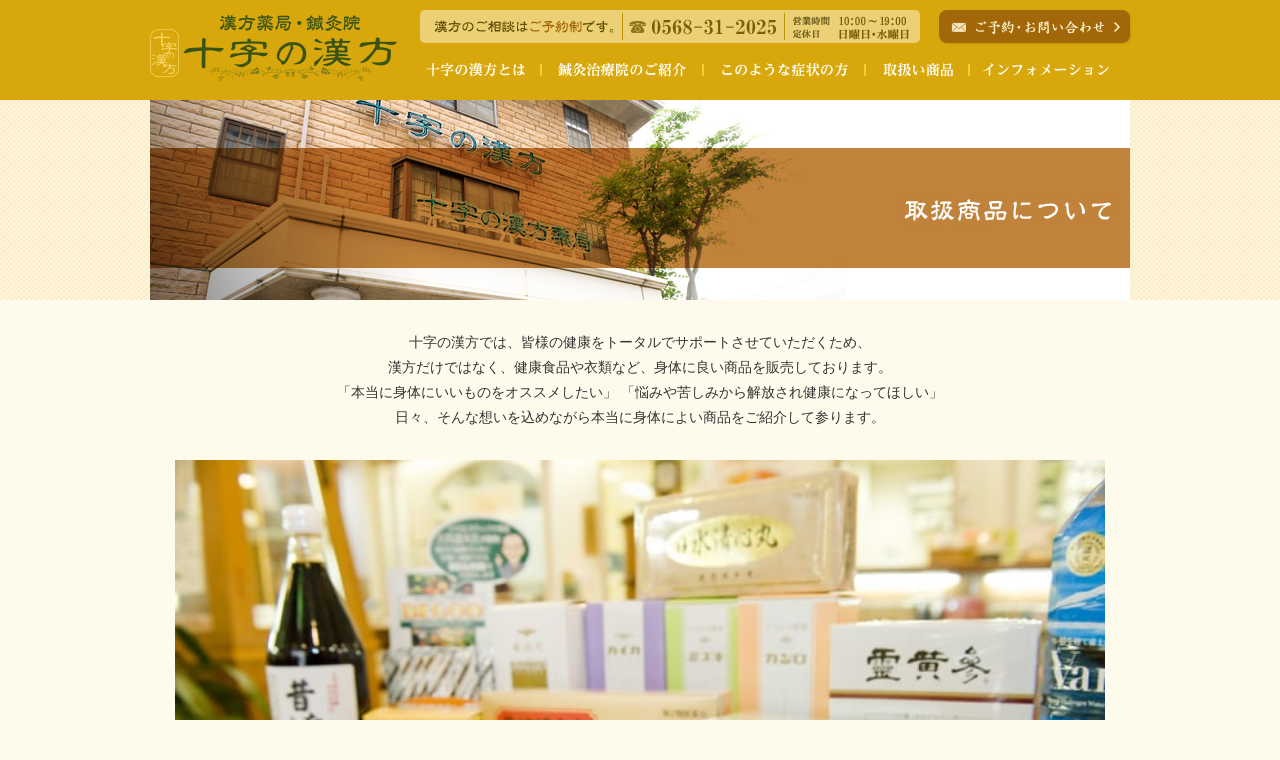

--- FILE ---
content_type: text/html; charset=UTF-8
request_url: https://www.woman-kanpou.com/shoping/
body_size: 14027
content:
<!DOCTYPE html>
<html lang="ja-JP"><head>
    <meta charset="utf-8"/>
    <link rel="dns-prefetch preconnect" href="https://u.jimcdn.com/" crossorigin="anonymous"/>
<link rel="dns-prefetch preconnect" href="https://assets.jimstatic.com/" crossorigin="anonymous"/>
<link rel="dns-prefetch preconnect" href="https://image.jimcdn.com" crossorigin="anonymous"/>
<meta http-equiv="X-UA-Compatible" content="IE=edge"/>
<meta name="description" content="【十字の漢方】は愛知県・名古屋市・春日井市を中心に不妊治療・アトピーに力を入れています。"/>
<meta name="robots" content="index, follow, archive"/>
<meta property="st:section" content="【十字の漢方】は愛知県・名古屋市・春日井市を中心に不妊治療・アトピーに力を入れています。"/>
<meta name="generator" content="Jimdo Creator"/>
<meta name="twitter:title" content="取扱商品について｜愛知県・名古屋市・春日井市の不妊治療・アトピーは"/>
<meta name="twitter:description" content="【十字の漢方】は愛知県・名古屋市・春日井市を中心に不妊治療・アトピーに力を入れています。"/>
<meta name="twitter:card" content="summary_large_image"/>
<meta property="og:url" content="http://www.woman-kanpou.com/shoping/"/>
<meta property="og:title" content="取扱商品について｜愛知県・名古屋市・春日井市の不妊治療・アトピーは"/>
<meta property="og:description" content="【十字の漢方】は愛知県・名古屋市・春日井市を中心に不妊治療・アトピーに力を入れています。"/>
<meta property="og:type" content="website"/>
<meta property="og:locale" content="ja_JP"/>
<meta property="og:site_name" content="【十字の漢方】"/><title>取扱商品について｜愛知県・名古屋市・春日井市の不妊治療・アトピーは - 【十字の漢方】</title>
<link rel="icon" type="image/png" href="[data-uri]"/>
    <link rel="alternate" type="application/rss+xml" title="ブログ" href="https://www.woman-kanpou.com/rss/blog"/>    
<link rel="canonical" href="https://www.woman-kanpou.com/shoping/"/>

        <script src="https://assets.jimstatic.com/ckies.js.865e7e29143a563466bd.js"></script>

        <script src="https://assets.jimstatic.com/cookieControl.js.05068c522913fc506a64.js"></script>
    <script>window.CookieControlSet.setToOff();</script>

    <style>html,body{margin:0}.hidden{display:none}.n{padding:5px}#emotion-header{position:relative}#emotion-header-logo,#emotion-header-title{position:absolute}</style>

        <link href="https://u.jimcdn.com/cms/o/sdb3fe6213ce4dec5/userlayout/css/main.css?t=1769695137" rel="stylesheet" type="text/css" id="jimdo_main_css"/>
    <link href="https://u.jimcdn.com/cms/o/sdb3fe6213ce4dec5/userlayout/css/layout.css?t=1761873274" rel="stylesheet" type="text/css" id="jimdo_layout_css"/>
    <link href="https://u.jimcdn.com/cms/o/sdb3fe6213ce4dec5/userlayout/css/font.css?t=1769695137" rel="stylesheet" type="text/css" id="jimdo_font_css"/>
<script>     /* <![CDATA[ */     /*!  loadCss [c]2014 @scottjehl, Filament Group, Inc.  Licensed MIT */     window.loadCSS = window.loadCss = function(e,n,t){var r,l=window.document,a=l.createElement("link");if(n)r=n;else{var i=(l.body||l.getElementsByTagName("head")[0]).childNodes;r=i[i.length-1]}var o=l.styleSheets;a.rel="stylesheet",a.href=e,a.media="only x",r.parentNode.insertBefore(a,n?r:r.nextSibling);var d=function(e){for(var n=a.href,t=o.length;t--;)if(o[t].href===n)return e.call(a);setTimeout(function(){d(e)})};return a.onloadcssdefined=d,d(function(){a.media=t||"all"}),a};     window.onloadCSS = function(n,o){n.onload=function(){n.onload=null,o&&o.call(n)},"isApplicationInstalled"in navigator&&"onloadcssdefined"in n&&n.onloadcssdefined(o)}     /* ]]> */ </script>     <script>
// <![CDATA[
onloadCSS(loadCss('https://assets.jimstatic.com/web_oldtemplate.css.7147cf769c9404f96e321fef15beec65.css') , function() {
    this.id = 'jimdo_web_css';
});
// ]]>
</script>
<link href="https://assets.jimstatic.com/web_oldtemplate.css.7147cf769c9404f96e321fef15beec65.css" rel="preload" as="style"/>
<noscript>
<link href="https://assets.jimstatic.com/web_oldtemplate.css.7147cf769c9404f96e321fef15beec65.css" rel="stylesheet"/>
</noscript>
    <script>
    //<![CDATA[
        var jimdoData = {"isTestserver":false,"isLcJimdoCom":false,"isJimdoHelpCenter":false,"isProtectedPage":false,"cstok":"","cacheJsKey":"0ba5092ae053dfe2d8f882d5bc69346e6cd6ba39","cacheCssKey":"0ba5092ae053dfe2d8f882d5bc69346e6cd6ba39","cdnUrl":"https:\/\/assets.jimstatic.com\/","minUrl":"https:\/\/assets.jimstatic.com\/app\/cdn\/min\/file\/","authUrl":"https:\/\/a.jimdo.com\/","webPath":"https:\/\/www.woman-kanpou.com\/","appUrl":"https:\/\/a.jimdo.com\/","cmsLanguage":"ja_JP","isFreePackage":false,"mobile":false,"isDevkitTemplateUsed":false,"isTemplateResponsive":false,"websiteId":"sdb3fe6213ce4dec5","pageId":1143031664,"packageId":2,"shop":{"deliveryTimeTexts":{"1":"\u304a\u5c4a\u3051\u65e5\u6570\uff1a1~3\u65e5","2":"\u304a\u5c4a\u3051\u65e5\u6570\uff1a3~5\u65e5","3":"\u304a\u5c4a\u3051\u65e5\u6570\uff1a5~8\u65e5"},"checkoutButtonText":"\u8cfc\u5165","isReady":false,"currencyFormat":{"pattern":"\u00a4#,##0","convertedPattern":"$#,##0","symbols":{"GROUPING_SEPARATOR":",","DECIMAL_SEPARATOR":".","CURRENCY_SYMBOL":"\uffe5"}},"currencyLocale":"ja_JP"},"tr":{"gmap":{"searchNotFound":"\u5165\u529b\u3055\u308c\u305f\u4f4f\u6240\u306f\u5b58\u5728\u3057\u306a\u3044\u304b\u3001\u898b\u3064\u3051\u308b\u3053\u3068\u304c\u3067\u304d\u307e\u305b\u3093\u3067\u3057\u305f\u3002","routeNotFound":"\u30eb\u30fc\u30c8\u304c\u8a08\u7b97\u3067\u304d\u307e\u305b\u3093\u3067\u3057\u305f\u3002\u76ee\u7684\u5730\u304c\u9060\u3059\u304e\u308b\u304b\u660e\u78ba\u3067\u306f\u306a\u3044\u53ef\u80fd\u6027\u304c\u3042\u308a\u307e\u3059\u3002"},"shop":{"checkoutSubmit":{"next":"\u6b21\u3078","wait":"\u304a\u5f85\u3061\u304f\u3060\u3055\u3044"},"paypalError":"\u30a8\u30e9\u30fc\u304c\u767a\u751f\u3057\u307e\u3057\u305f\u3002\u518d\u5ea6\u304a\u8a66\u3057\u304f\u3060\u3055\u3044\u3002","cartBar":"\u30b7\u30e7\u30c3\u30d4\u30f3\u30b0\u30ab\u30fc\u30c8\u3092\u78ba\u8a8d","maintenance":"\u7533\u3057\u8a33\u3054\u3056\u3044\u307e\u305b\u3093\u3001\u30e1\u30f3\u30c6\u30ca\u30f3\u30b9\u4e2d\u306e\u305f\u3081\u4e00\u6642\u7684\u306b\u30b7\u30e7\u30c3\u30d7\u304c\u5229\u7528\u3067\u304d\u307e\u305b\u3093\u3002\u3054\u8ff7\u60d1\u3092\u304a\u304b\u3051\u3057\u7533\u3057\u8a33\u3054\u3056\u3044\u307e\u305b\u3093\u304c\u3001\u304a\u6642\u9593\u3092\u3042\u3051\u3066\u518d\u5ea6\u304a\u8a66\u3057\u304f\u3060\u3055\u3044\u3002","addToCartOverlay":{"productInsertedText":"\u30ab\u30fc\u30c8\u306b\u5546\u54c1\u304c\u8ffd\u52a0\u3055\u308c\u307e\u3057\u305f","continueShoppingText":"\u8cb7\u3044\u7269\u3092\u7d9a\u3051\u308b","reloadPageText":"\u66f4\u65b0"},"notReadyText":"\u3053\u3061\u3089\u306e\u30b7\u30e7\u30c3\u30d7\u306f\u73fe\u5728\u6e96\u5099\u4e2d\u306e\u305f\u3081\u3054\u5229\u7528\u3044\u305f\u3060\u3051\u307e\u305b\u3093\u3002\u30b7\u30e7\u30c3\u30d7\u30aa\u30fc\u30ca\u30fc\u306f\u4ee5\u4e0b\u3092\u3054\u78ba\u8a8d\u304f\u3060\u3055\u3044\u3002https:\/\/help.jimdo.com\/hc\/ja\/articles\/115005521583","numLeftText":"\u73fe\u5728\u3053\u306e\u5546\u54c1\u306f {:num} \u307e\u3067\u8cfc\u5165\u3067\u304d\u307e\u3059\u3002","oneLeftText":"\u3053\u306e\u5546\u54c1\u306e\u5728\u5eab\u306f\u6b8b\u308a1\u70b9\u3067\u3059"},"common":{"timeout":"\u30a8\u30e9\u30fc\u304c\u767a\u751f\u3044\u305f\u3057\u307e\u3057\u305f\u3002\u5f8c\u307b\u3069\u518d\u5b9f\u884c\u3057\u3066\u304f\u3060\u3055\u3044\u3002"},"form":{"badRequest":"\u30a8\u30e9\u30fc\u304c\u767a\u751f\u3057\u307e\u3057\u305f\u3002\u5f8c\u307b\u3069\u6539\u3081\u3066\u304a\u8a66\u3057\u304f\u3060\u3055\u3044\u3002"}},"jQuery":"jimdoGen002","isJimdoMobileApp":false,"bgConfig":null,"bgFullscreen":null,"responsiveBreakpointLandscape":767,"responsiveBreakpointPortrait":480,"copyableHeadlineLinks":false,"tocGeneration":false,"googlemapsConsoleKey":false,"loggingForAnalytics":false,"loggingForPredefinedPages":false,"isFacebookPixelIdEnabled":false,"userAccountId":"fac2199b-0396-4fa6-addf-de3cca4c4391","dmp":{"typesquareFontApiKey":"4L6CCYWjET8%3D","typesquareFontApiScriptUrl":"\/\/code.typesquare.com\/static\/4L6CCYWjET8%253D\/ts105.js","typesquareFontsAvailable":true}};
    // ]]>
</script>

     <script> (function(window) { 'use strict'; var regBuff = window.__regModuleBuffer = []; var regModuleBuffer = function() { var args = [].slice.call(arguments); regBuff.push(args); }; if (!window.regModule) { window.regModule = regModuleBuffer; } })(window); </script>
    <script src="https://assets.jimstatic.com/web.js.9116b46b92b1358798e9.js" async="true"></script>
    <script src="https://assets.jimstatic.com/at.js.f382a7177e7e5639d628.js"></script>
        <script src="https://u.jimcdn.com/cms/o/sdb3fe6213ce4dec5/userlayout/js/jquery-1-9-1-min.js?t=1466042343"></script>
                <script src="https://u.jimcdn.com/cms/o/sdb3fe6213ce4dec5/userlayout/js/smoothscrollex.js?t=1465952966"></script>
        
<script async="async" src="https://www.googletagmanager.com/gtag/js?id=G-FJQXT0G3YL"></script>

<script type="text/javascript">
//<![CDATA[
  window.dataLayer = window.dataLayer || [];
  function gtag(){dataLayer.push(arguments);}
  gtag('js', new Date());

  gtag('config', 'G-FJQXT0G3YL');
//]]>
</script>
<meta name="google-site-verification" content="64W5Lv0GQ_cNWVB00CiDPnX8RDSNT7hOedlqj9abYiQ"/>
<meta name="google-site-verification" content="Yxy7SF1az2vnvmyzLlooVUnkbGwvzwtfZWnpVTg0AT8"/>
<meta name="format-detection" content="telephone=no"/>

<script type="text/javascript" src="//ajax.googleapis.com/ajax/libs/jquery/1.11.0/jquery.min.js"></script>

<script type="text/javascript">
//<![CDATA[
var $j = jQuery.noConflict();

$j.fn.extend({
srcUrl: function() {return this.each(function() {var srl = $j(this).css('background-image').replace(/^url|[\(\)]/g, '').replace(/\"/g, '');$j('.bgImg img',this).attr('src',srl);$j(this).css('background','none');$j('.bgImg',this).removeClass();})},
bgToImg: function() {return this.each(function() {$j(this).html('<figure class="bgImg"><img /><\/figure>');$j(this).srcUrl();});},
bgApImg: function() {return this.each(function() {$j(this).append('<figure class="bgImg"><img /><\/figure>');$j(this).srcUrl();});},
bgPpImg: function() {return this.each(function() {$j(this).prepend('<figure class="bgImg"><img /><\/figure>');$j(this).srcUrl();});},
imgToBg: function() {return this.each(function() {var srcUrl= $j(this).attr('src').replace(/^url|[\(\)]/g, '').replace(/std/g, 'orig');$j(this).wrap('<div style="background-image:url('+srcUrl+')"><\/div>');});},
telLnk: function() {return this.each(function() {var telNum =$j(this).html().replace(/\(?(0[0-9]+)\)?[-. ]?([0-9]+)[-. ]?(\d{3,4})/g,"<a href=\"tel:$1$2$3\">$1-$2-$3<\/a>");$j(this).html(telNum);});},
cntBG: function() {return this.each(function() {$j(this).nextUntil('.jBox,.j-hr').wrap('<div class="jBox"data-class="'+$j(this).attr('data-class')+'"><\/div>');});}
});
//end extend

$j(document).ready(function() {
/* nav Check */
var locN = $j('link[rel=canonical]').attr('href');
    //var locN = location.pathname;
    $j('a','#gnav li').each(function(){var curl = $j(this).attr('href')//.replace(/?.*$/,"");
if(curl==locN){$j(this).parents('li:last()').addClass('current');}var curl ='';});

if($j('body').is(':has(div.cc-bs)')){$j('body').addClass('editPage');}
if(!$j('body').is(':has(div.cc-bs)')){$j('body').addClass('showPage');
     
     
var locN2 =location.pathname.replace(/#.*$/,"").replace(/\//gm,"");
if(locN2!=''){$j('body.showPage').attr('data-path',locN2);}


//newslist
if($j('body').is('.showPage')){
$j('.j-text:has(.newsList)').wrapAll('<div class="newsBox"><section><\/section><\/div>');
$j('.j-text:has(#newsHD)').prependTo('.newsBox');                                  
$j('.mobile .newsBox').addClass('n');$j('.mobile .newsBox .j-text').removeClass('n');}
}

$j('a[href^="http:www//woman-kanpou.com/"]').removeAttr('target');
$j('a[href^="http://woman-kanpou.jimdo.com/"]').removeAttr('target');



$j('#content_area>div>div:has([data-box])','.showPage').each(function(){
$j(this).wrap('<div class="jBox"><\/div>');
var dbx = $j(this).parent('.jBox');
var dbCL = $j('[data-box]',this).attr('data-box');
dbx.attr('data-class',dbCL);
dbx.cntBG();
    $j('.jBox[data-class^='+dbCL+']').wrapAll('<article class="'+dbCL+'"><div class="wrap"><\/div><\/article>');
$j('.jBox>.n').unwrap('.jBox');
})


//for blog
if($j('body.showPage').is('.cc-page-blog')){
$j('#content_area').wrapInner('<article class="blog"><div class="wrap"><div class="n clearover j-blogarticle"><\/div><\/div><\/article>');
$j('#content_start').after('<header><h2>'+$j('.j-blog-header').html()+'<\/h2><\/header>');
$j('.datetime-inner').appendTo('.j-blogarticle header');
$j('.postmeta').appendTo('.j-blogarticle header');
$j('.j-blogarticle>div.post.clearover').remove();
$j('body').addClass('blogPage');
}
    
    
//for SP
if($j('body').is('.mobile')){
var spLists ='<ul>'+ $j('#mainNav1').html()+'<\/ul>';$j('#tp-sidebar').append('<div class="sp-list"><\/div>');$j('#tp-sidebar .sp-list').append(spLists);$j('.sp-list li').removeAttr('id');

$j('.telLNK').telLnk();
$j('.infoTBL td').telLnk();
    
var telNum = '0568312025';
$j('header h1').wrapInner('<a href="/"><\/a>');
$j('nav').after('<div id="main"><\/div>');
$j('#main').bgToImg();
$j('#content_area h2').removeClass('n');
$j('#main ').after('<div id="infoHD"><a href="tel:'+telNum+'" title="お電話はコチラ"><figure>TEL<\/figure><\/a><\/div>');
$j('#main ').after('<div id="mailHD"><a href="/contact/" title="お問い合わせ"><figure>お問い合わせ<\/figure><\/a><\/div>');
$j('.j-formnew form').removeClass('cc-m-form-layout-0').addClass('cc-m-form-layout-1');

$j('.pageBnr a').bgToImg();
//SP End
}

//for PC
if(!$j('body').is('.mobile')){

//PC End
}

//onLoad End
});

//]]>
</script>
<meta name="google-site-verification" content="GzTwkQ42VdbDmLeW_EHAkSl4XrDY8AhfVzur8S9IAS0"/>

<script type="text/javascript">
//<![CDATA[
$j(document).ready(function() {  
if($j('body').is('.showPage')){
    $j('.j-hgrid').each(function(){
        $j('.j-header',this).prependTo(this).addClass('mb10');
    })
    
}//ALL

if($j('body').is('.mobile')){
}//forSP-end
else{  
}//forPC-end 
});//onLoad End
//]]>
</script>
    

</head>

<body class="body cc-page page06 jimBody cc-pagemode-default cc-content-parent" id="page-1143031664">

<div id="cc-inner" class="cc-content-parent"><div id="navigation">
    <div data-container="navigation"><div class="j-nav-variant-standard"><ul id="mainNav1" class="mainNav1"><li id="cc-nav-view-1143031164"><a href="/" class="level_1"><span>ホーム</span></a></li><li id="cc-nav-view-1143031264"><a href="/intro/" class="level_1"><span>十字の漢方とは</span></a></li><li id="cc-nav-view-1143031364"><a href="/staff/" class="level_1"><span>スタッフ紹介</span></a></li><li id="cc-nav-view-1143031464"><a href="/harikyu/" class="level_1"><span>十字鍼灸院のご案内</span></a></li><li id="cc-nav-view-1143031564"><a href="/symptom/" class="level_1"><span>このような症状の方</span></a></li><li id="cc-nav-view-1143031664"><a href="/shoping/" class="current level_1"><span>取扱商品について</span></a></li><li id="cc-nav-view-1143031764"><a href="/info/" class="level_1"><span>店舗案内・アクセス</span></a></li><li id="cc-nav-view-1143031864"><a href="/contact/" class="level_1"><span>ご予約・お問い合わせ</span></a></li><li id="cc-nav-view-1143031964"><a href="/blog/" class="level_1"><span>セミナー情報・健康のお話</span></a></li></ul></div></div>
</div>

<div id="container" class="cc-content-parent">
    <div id="header">
        <div class="wrap cf">
            <h1>
                <a href="/"><span>愛知県・名古屋市・春日井市の不妊治療・アトピーは【十字の漢方】</span></a>
            </h1>

            <div id="headArea">
                <div id="hdinfo">
                    <p>
                        [ご相談は完全予約制]※商品ご購入のみの場合、予約は不要です。
                    </p>

                    <p class="telLNK">
                        TEL：0568-31-2025
                    </p>

                    <p>
                        営業時間：10時～19時
                    </p>

                    <p>
                        定休日：日曜日定休
                    </p>

                    <div class="mBtn">
                        <a href="/contact/"><span>お問い合わせ</span></a>
                    </div>
                </div>

                <div id="nav">
                    <div class="mov01">
                        <h4>
                            <a href="/intro/"><span>十字の漢方とは</span></a>
                        </h4>

                        <ul>
                            <li>
                                <a href="/intro/"><span>十字の漢方とは</span></a>
                            </li>

                            <li>
                                <a href="/staff/"><span>スタッフ紹介</span></a>
                            </li>
                        </ul>
                    </div>

                    <div class="mov02">
                        <h4>
                            <a href="/harikyu/"><span>十字鍼灸院のご紹介</span></a>
                        </h4>
                    </div>

                    <div class="mov03">
                        <h4>
                            <a href="/symptom/"><span>このような症状の方</span></a>
                        </h4>

                        <ul>
                            <li>
                                <a href="/symptom/#typ01"><span>不妊</span></a>
                            </li>

                            <li>
                                <a href="/symptom/#typ02"><span>アトピー</span></a>
                            </li>

                            <li>
                                <a href="/symptom/#typ03"><span>ダイエット</span></a>
                            </li>

                            <li>
                                <a href="/symptom/#typ04"><span>うつ</span></a>
                            </li>
                        </ul>
                    </div>

                    <div class="mov04">
                        <h4>
                            <a href="/shoping/"><span>取扱商品</span></a>
                        </h4>
                    </div>

                    <div class="mov05">
                        <h4>
                            <span>インフォメーション</span>
                        </h4>

                        <ul>
                            <li>
                                <a href="/info/"><span>店舗案内・アクセス</span></a>
                            </li>

                            <li>
                                <a href="/blog/"><span>セミナー情報・健康のお話</span></a>
                            </li>
                        </ul>
                    </div>
                </div>
            </div>
        </div>
    </div>

    <div id="main">
        <p>
            <span>【昭和22年創業以来、漢方ひとすじ】 みなさまの心身のお悩みを、まずは私たち専門家にお話しください。</span>
        </p>
    </div>

    <div id="wrapArea" class="cc-content-parent">
        <div id="content" class="cc-content-parent">
            <div id="content_area" data-container="content"><div id="content_start"></div>
        
        <div id="cc-matrix-1483919464"><div id="cc-m-6365377864" class="j-module n j-text "><section class="mt20 mb30 tcenter" data-box="noteBox">
    <p>
        十字の漢方では、皆様の健康をトータルでサポートさせていただくため、<br/>
        漢方だけではなく、健康食品や衣類など、身体に良い商品を販売しております。<br/>
        「本当に身体にいいものをオススメしたい」 「悩みや苦しみから解放され健康になってほしい」<br/>
        日々、そんな想いを込めながら本当に身体によい商品をご紹介して参ります。
    </p>
</section></div><div id="cc-m-6366110464" class="j-module n j-hr ">    <div class="hr"></div>
</div><div id="cc-m-6366110564" class="j-module n j-gallery "><div id="cc-m-gallery-6366110564" class="cc-m-gallery-container            cc-m-gallery-slider                        cc-m-gallery-slider-fullscreen-enabled           ">
        <ul>
                    <li>
                
                <a rel="lightbox[6366110564]" href="javascript:" data-href="https://image.jimcdn.com/cdn-cgi/image//app/cms/storage/image/path/sdb3fe6213ce4dec5/image/ife69cb6a59741db8/version/1466471720/image.jpg" data-title=""><img src="https://image.jimcdn.com/cdn-cgi/image//app/cms/storage/image/path/sdb3fe6213ce4dec5/image/ife69cb6a59741db8/version/1466471720/image.jpg" data-orig-width="720" data-orig-height="480" alt="" data-subtitle=""/></a>            </li>
                    <li>
                
                <a rel="lightbox[6366110564]" href="javascript:" data-href="https://image.jimcdn.com/cdn-cgi/image//app/cms/storage/image/path/sdb3fe6213ce4dec5/image/ib91c126ff2c1b717/version/1466471766/image.jpg" data-title=""><img src="https://image.jimcdn.com/cdn-cgi/image//app/cms/storage/image/path/sdb3fe6213ce4dec5/image/ib91c126ff2c1b717/version/1466471766/image.jpg" data-orig-width="720" data-orig-height="480" alt="" data-subtitle=""/></a>            </li>
                    <li>
                
                <a rel="lightbox[6366110564]" href="javascript:" data-href="https://image.jimcdn.com/cdn-cgi/image//app/cms/storage/image/path/sdb3fe6213ce4dec5/image/iebae5284d2973ff5/version/1466471766/image.jpg" data-title=""><img src="https://image.jimcdn.com/cdn-cgi/image//app/cms/storage/image/path/sdb3fe6213ce4dec5/image/iebae5284d2973ff5/version/1466471766/image.jpg" data-orig-width="720" data-orig-height="480" alt="" data-subtitle=""/></a>            </li>
                    <li>
                
                <a rel="lightbox[6366110564]" href="javascript:" data-href="https://image.jimcdn.com/cdn-cgi/image//app/cms/storage/image/path/sdb3fe6213ce4dec5/image/i1cc4571a96d599be/version/1466471710/image.jpg" data-title=""><img src="https://image.jimcdn.com/cdn-cgi/image//app/cms/storage/image/path/sdb3fe6213ce4dec5/image/i1cc4571a96d599be/version/1466471710/image.jpg" data-orig-width="720" data-orig-height="480" alt="" data-subtitle=""/></a>            </li>
                    <li>
                
                <a rel="lightbox[6366110564]" href="javascript:" data-href="https://image.jimcdn.com/cdn-cgi/image//app/cms/storage/image/path/sdb3fe6213ce4dec5/image/i6aee74338b5e011b/version/1466471700/image.jpg" data-title=""><img src="https://image.jimcdn.com/cdn-cgi/image//app/cms/storage/image/path/sdb3fe6213ce4dec5/image/i6aee74338b5e011b/version/1466471700/image.jpg" data-orig-width="720" data-orig-height="480" alt="" data-subtitle=""/></a>            </li>
                    <li>
                
                <a rel="lightbox[6366110564]" href="javascript:" data-href="https://image.jimcdn.com/cdn-cgi/image//app/cms/storage/image/path/sdb3fe6213ce4dec5/image/ibb0a17503afc27c8/version/1466471688/image.jpg" data-title=""><img src="https://image.jimcdn.com/cdn-cgi/image//app/cms/storage/image/path/sdb3fe6213ce4dec5/image/ibb0a17503afc27c8/version/1466471688/image.jpg" data-orig-width="720" data-orig-height="480" alt="" data-subtitle=""/></a>            </li>
                    <li>
                
                <a rel="lightbox[6366110564]" href="javascript:" data-href="https://image.jimcdn.com/cdn-cgi/image//app/cms/storage/image/path/sdb3fe6213ce4dec5/image/i1cd29057bdcb831b/version/1466471685/image.jpg" data-title=""><img src="https://image.jimcdn.com/cdn-cgi/image//app/cms/storage/image/path/sdb3fe6213ce4dec5/image/i1cd29057bdcb831b/version/1466471685/image.jpg" data-orig-width="720" data-orig-height="480" alt="" data-subtitle=""/></a>            </li>
            </ul>

            <div class="cc-m-gallery-slider-bar">
            <div class="cc-m-gallery-slider-thumbnails-wrapper">
                <div class="cc-m-gallery-slider-thumbnails">
                                            <a data-slide-index="0" href="">
                            <img src="https://image.jimcdn.com/cdn-cgi/image/width=25%2Cheight=25%2Cfit=crop%2Cformat=jpg%2C/app/cms/storage/image/path/sdb3fe6213ce4dec5/image/ife69cb6a59741db8/version/1466471720/image.jpg" alt=""/>
                        </a>
                                                <a data-slide-index="1" href="">
                            <img src="https://image.jimcdn.com/cdn-cgi/image/width=25%2Cheight=25%2Cfit=crop%2Cformat=jpg%2C/app/cms/storage/image/path/sdb3fe6213ce4dec5/image/ib91c126ff2c1b717/version/1466471766/image.jpg" alt=""/>
                        </a>
                                                <a data-slide-index="2" href="">
                            <img src="https://image.jimcdn.com/cdn-cgi/image/width=25%2Cheight=25%2Cfit=crop%2Cformat=jpg%2C/app/cms/storage/image/path/sdb3fe6213ce4dec5/image/iebae5284d2973ff5/version/1466471766/image.jpg" alt=""/>
                        </a>
                                                <a data-slide-index="3" href="">
                            <img src="https://image.jimcdn.com/cdn-cgi/image/width=25%2Cheight=25%2Cfit=crop%2Cformat=jpg%2C/app/cms/storage/image/path/sdb3fe6213ce4dec5/image/i1cc4571a96d599be/version/1466471710/image.jpg" alt=""/>
                        </a>
                                                <a data-slide-index="4" href="">
                            <img src="https://image.jimcdn.com/cdn-cgi/image/width=25%2Cheight=25%2Cfit=crop%2Cformat=jpg%2C/app/cms/storage/image/path/sdb3fe6213ce4dec5/image/i6aee74338b5e011b/version/1466471700/image.jpg" alt=""/>
                        </a>
                                                <a data-slide-index="5" href="">
                            <img src="https://image.jimcdn.com/cdn-cgi/image/width=25%2Cheight=25%2Cfit=crop%2Cformat=jpg%2C/app/cms/storage/image/path/sdb3fe6213ce4dec5/image/ibb0a17503afc27c8/version/1466471688/image.jpg" alt=""/>
                        </a>
                                                <a data-slide-index="6" href="">
                            <img src="https://image.jimcdn.com/cdn-cgi/image/width=25%2Cheight=25%2Cfit=crop%2Cformat=jpg%2C/app/cms/storage/image/path/sdb3fe6213ce4dec5/image/i1cd29057bdcb831b/version/1466471685/image.jpg" alt=""/>
                        </a>
                                        </div>
            </div>
        </div>
    
        <a href="javascript:" class="cc-m-gallery-slider-fullscreen              "></a>
    

</div>
<script id="cc-m-reg-6366110564">// <![CDATA[

    window.regModule("module_gallery", {"view":"5","countImages":7,"variant":"slider","selector":"#cc-m-gallery-6366110564","imageCount":7,"enlargeable":"1","multiUpload":true,"autostart":1,"pause":"10","showSliderThumbnails":1,"coolSize":"2","coolPadding":"3","stackCount":"3","stackPadding":"3","options":{"pinterest":"0"},"id":6366110564});
// ]]>
</script></div><div id="cc-m-6365377964" class="j-module n j-spacing "><div class="cc-m-spacing-wrapper">

    <div class="cc-m-spacer" style="height: 20px;">
    
</div>

    </div>
</div><div id="cc-m-6367212564" class="j-module n j-spacing "><div class="cc-m-spacing-wrapper">

    <div class="cc-m-spacer" style="height: 30px;">
    
</div>

    </div>
</div><div id="cc-m-6365378064" class="j-module n j-hr ">    <div class="hr"></div>
</div><div id="cc-m-6365377764" class="j-module n j-text "><div class="artHD mt20" data-box="pickup">
    <h2>
        おすすめ商品
    </h2>
</div></div><div id="cc-m-6366107864" class="j-module n j-spacing "><div class="cc-m-spacing-wrapper">

    <div class="cc-m-spacer" style="height: 30px;">
    
</div>

    </div>
</div><div id="cc-m-6366105164" class="j-module n j-hgrid ">    <div class="cc-m-hgrid-column" style="width: 41.1%;">
        <div id="cc-matrix-1484053964"><div id="cc-m-6366107964" class="j-module n j-gallery "><div class="cc-m-gallery-container cc-m-gallery-cool clearover" id="cc-m-gallery-6366107964">
    <div class="cc-m-gallery-cool-item" id="gallery_thumb_4348699064">
        <div>
            
                <a rel="lightbox[6366107964]" href="javascript:" data-href="https://image.jimcdn.com/cdn-cgi/image//app/cms/storage/image/path/sdb3fe6213ce4dec5/image/i19de40a00face704/version/1470011894/image.jpg" data-title=""><img src="https://image.jimcdn.com/cdn-cgi/image/width=1920%2Cheight=400%2Cfit=contain%2Cformat=jpg%2C/app/cms/storage/image/path/sdb3fe6213ce4dec5/image/i19de40a00face704/version/1470011894/image.jpg" data-orig-width="720" data-orig-height="720" alt="" data-subtitle=""/></a>        </div>
    </div>
</div>
<script id="cc-m-reg-6366107964">// <![CDATA[

    window.regModule("module_gallery", {"view":"3","countImages":1,"variant":"cool","selector":"#cc-m-gallery-6366107964","imageCount":1,"enlargeable":"1","multiUpload":true,"autostart":1,"pause":"4","showSliderThumbnails":1,"coolSize":"3","coolPadding":"0","stackCount":"3","stackPadding":"3","options":{"pinterest":"0"},"id":6366107964});
// ]]>
</script></div><div id="cc-m-6377596364" class="j-module n j-spacing "><div class="cc-m-spacing-wrapper">

    <div class="cc-m-spacer" style="height: 5px;">
    
</div>

    </div>
</div><div id="cc-m-6377596464" class="j-module n j-gallery "><div class="cc-m-gallery-container cc-m-gallery-cool clearover" id="cc-m-gallery-6377596464">
    <div class="cc-m-gallery-cool-item" id="gallery_thumb_4348699464">
        <div>
            
                <a rel="lightbox[6377596464]" href="javascript:" data-href="https://image.jimcdn.com/cdn-cgi/image//app/cms/storage/image/path/sdb3fe6213ce4dec5/image/i73d8e0ecd6fad01c/version/1470012743/image.jpg" data-title=""><img src="https://image.jimcdn.com/cdn-cgi/image/width=1920%2Cheight=400%2Cfit=contain%2Cformat=jpg%2C/app/cms/storage/image/path/sdb3fe6213ce4dec5/image/i73d8e0ecd6fad01c/version/1470012743/image.jpg" data-orig-width="720" data-orig-height="720" alt="" data-subtitle=""/></a>        </div>
    </div>
    <div class="cc-m-gallery-cool-item" id="gallery_thumb_4348699564">
        <div>
            
                <a rel="lightbox[6377596464]" href="javascript:" data-href="https://image.jimcdn.com/cdn-cgi/image//app/cms/storage/image/path/sdb3fe6213ce4dec5/image/ia8f747332f0b897c/version/1470012743/image.jpg" data-title=""><img src="https://image.jimcdn.com/cdn-cgi/image/width=1920%2Cheight=400%2Cfit=contain%2Cformat=jpg%2C/app/cms/storage/image/path/sdb3fe6213ce4dec5/image/ia8f747332f0b897c/version/1470012743/image.jpg" data-orig-width="720" data-orig-height="720" alt="" data-subtitle=""/></a>        </div>
    </div>
    <div class="cc-m-gallery-cool-item" id="gallery_thumb_4348699664">
        <div>
            
                <a rel="lightbox[6377596464]" href="javascript:" data-href="https://image.jimcdn.com/cdn-cgi/image//app/cms/storage/image/path/sdb3fe6213ce4dec5/image/i89d0f2c93747178d/version/1470012743/image.jpg" data-title=""><img src="https://image.jimcdn.com/cdn-cgi/image/width=1920%2Cheight=400%2Cfit=contain%2Cformat=jpg%2C/app/cms/storage/image/path/sdb3fe6213ce4dec5/image/i89d0f2c93747178d/version/1470012743/image.jpg" data-orig-width="720" data-orig-height="720" alt="" data-subtitle=""/></a>        </div>
    </div>
</div>
<script id="cc-m-reg-6377596464">// <![CDATA[

    window.regModule("module_gallery", {"view":"3","countImages":3,"variant":"cool","selector":"#cc-m-gallery-6377596464","imageCount":3,"enlargeable":"1","multiUpload":true,"autostart":1,"pause":"4","showSliderThumbnails":1,"coolSize":"1","coolPadding":"2","stackCount":"3","stackPadding":"3","options":{"pinterest":"0"},"id":6377596464});
// ]]>
</script></div></div>    </div>
            <div class="cc-m-hgrid-separator" data-display="cms-only"><div></div></div>
        <div class="cc-m-hgrid-column last" style="width: 56.89%;">
        <div id="cc-matrix-1484052864"><div id="cc-m-6366105264" class="j-module n j-header "><h3 class="" id="cc-m-header-6366105264">【竹布】竹の★（ひとつぼし）半袖Ｔシャツ</h3></div><div id="cc-m-6366105664" class="j-module n j-text "><section class="itemBox">
    <p>
        各方面で人気の「竹布（TAKEFU）」。
    </p>

    <p>
        十字の漢方でも沢山の皆様にご愛用頂いております。
    </p>

    <p>
         
    </p>

    <p>
        【★（ひとつぼし）Tシャツ】は、素肌に近い感覚で身体にフィットする快適な着心地でご好評頂いております。
    </p>
</section></div><div id="cc-m-6377596564" class="j-module n j-spacing "><div class="cc-m-spacing-wrapper">

    <div class="cc-m-spacer" style="height: 50px;">
    
</div>

    </div>
</div><div id="cc-m-6377596664" class="j-module n j-text "><p>
    <strong>十字の漢方オリジナルの染め柄もご用意しております！（店頭のみの販売）<br/></strong>生命力がいつまでもみなぎるよう日ノ出をモチーフに、十字の漢方代表・大成功晃太郎が自らデザイン。<br/>
    着心地抜群、薬効の高い漢方服です。<br/>
    服から湧き出るエネルギーに自分も周りにいる人も、皆元気になる一枚です。<strong><br/></strong>
</p></div><div id="cc-m-6377596764" class="j-module n j-gallery "><div class="cc-m-gallery-container cc-m-gallery-cool clearover" id="cc-m-gallery-6377596764">
    <div class="cc-m-gallery-cool-item" id="gallery_thumb_4348699764">
        <div>
            
                <a rel="lightbox[6377596764]" href="javascript:" data-href="https://image.jimcdn.com/cdn-cgi/image//app/cms/storage/image/path/sdb3fe6213ce4dec5/image/i50aebd9c5a3cd7f9/version/1470012479/image.jpg" data-title=""><img src="https://image.jimcdn.com/cdn-cgi/image/width=1920%2Cheight=400%2Cfit=contain%2Cformat=jpg%2C/app/cms/storage/image/path/sdb3fe6213ce4dec5/image/i50aebd9c5a3cd7f9/version/1470012479/image.jpg" data-orig-width="600" data-orig-height="600" alt="" data-subtitle=""/></a>        </div>
    </div>
    <div class="cc-m-gallery-cool-item" id="gallery_thumb_4348699864">
        <div>
            
                <a rel="lightbox[6377596764]" href="javascript:" data-href="https://image.jimcdn.com/cdn-cgi/image//app/cms/storage/image/path/sdb3fe6213ce4dec5/image/i16331bb15738c628/version/1470012479/image.jpg" data-title=""><img src="https://image.jimcdn.com/cdn-cgi/image/width=1920%2Cheight=400%2Cfit=contain%2Cformat=jpg%2C/app/cms/storage/image/path/sdb3fe6213ce4dec5/image/i16331bb15738c628/version/1470012479/image.jpg" data-orig-width="600" data-orig-height="600" alt="" data-subtitle=""/></a>        </div>
    </div>
    <div class="cc-m-gallery-cool-item" id="gallery_thumb_4348699964">
        <div>
            
                <a rel="lightbox[6377596764]" href="javascript:" data-href="https://image.jimcdn.com/cdn-cgi/image//app/cms/storage/image/path/sdb3fe6213ce4dec5/image/i128effe147cc1cbe/version/1470012479/image.jpg" data-title=""><img src="https://image.jimcdn.com/cdn-cgi/image/width=1920%2Cheight=400%2Cfit=contain%2Cformat=jpg%2C/app/cms/storage/image/path/sdb3fe6213ce4dec5/image/i128effe147cc1cbe/version/1470012479/image.jpg" data-orig-width="600" data-orig-height="823" alt="" data-subtitle=""/></a>        </div>
    </div>
</div>
<script id="cc-m-reg-6377596764">// <![CDATA[

    window.regModule("module_gallery", {"view":"3","countImages":3,"variant":"cool","selector":"#cc-m-gallery-6377596764","imageCount":3,"enlargeable":"1","multiUpload":true,"autostart":1,"pause":"4","showSliderThumbnails":1,"coolSize":"1","coolPadding":"3","stackCount":"3","stackPadding":"3","options":{"pinterest":"0"},"id":6377596764});
// ]]>
</script></div></div>    </div>
    
<div class="cc-m-hgrid-overlay" data-display="cms-only"></div>

<br class="cc-clear"/>

</div><div id="cc-m-6366109964" class="j-module n j-spacing "><div class="cc-m-spacing-wrapper">

    <div class="cc-m-spacer" style="height: 30px;">
    
</div>

    </div>
</div><div id="cc-m-6366105864" class="j-module n j-hgrid ">    <div class="cc-m-hgrid-column" style="width: 41.1%;">
        <div id="cc-matrix-1484053864"><div id="cc-m-6366108964" class="j-module n j-gallery "><div class="cc-m-gallery-container cc-m-gallery-cool clearover" id="cc-m-gallery-6366108964">
    <div class="cc-m-gallery-cool-item" id="gallery_thumb_4348700164">
        <div>
            
                <a rel="lightbox[6366108964]" href="javascript:" data-href="https://image.jimcdn.com/cdn-cgi/image//app/cms/storage/image/path/sdb3fe6213ce4dec5/image/icf80d8679c7d2d02/version/1470012632/image.jpg" data-title=""><img src="https://image.jimcdn.com/cdn-cgi/image/width=1920%2Cheight=400%2Cfit=contain%2Cformat=jpg%2C/app/cms/storage/image/path/sdb3fe6213ce4dec5/image/icf80d8679c7d2d02/version/1470012632/image.jpg" data-orig-width="591" data-orig-height="600" alt="" data-subtitle=""/></a>        </div>
    </div>
</div>
<script id="cc-m-reg-6366108964">// <![CDATA[

    window.regModule("module_gallery", {"view":"3","countImages":1,"variant":"cool","selector":"#cc-m-gallery-6366108964","imageCount":1,"enlargeable":"1","multiUpload":true,"autostart":1,"pause":"4","showSliderThumbnails":1,"coolSize":"3","coolPadding":"0","stackCount":"3","stackPadding":"3","options":{"pinterest":"0"},"id":6366108964});
// ]]>
</script></div><div id="cc-m-6377597464" class="j-module n j-spacing "><div class="cc-m-spacing-wrapper">

    <div class="cc-m-spacer" style="height: 5px;">
    
</div>

    </div>
</div><div id="cc-m-6377597564" class="j-module n j-gallery "><div class="cc-m-gallery-container cc-m-gallery-cool clearover" id="cc-m-gallery-6377597564">
    <div class="cc-m-gallery-cool-item" id="gallery_thumb_4348700464">
        <div>
            
                <a rel="lightbox[6377597564]" href="javascript:" data-href="https://image.jimcdn.com/cdn-cgi/image//app/cms/storage/image/path/sdb3fe6213ce4dec5/image/i72da0ea8d50464b1/version/1470013059/image.jpg" data-title=""><img src="https://image.jimcdn.com/cdn-cgi/image/width=1920%2Cheight=400%2Cfit=contain%2Cformat=jpg%2C/app/cms/storage/image/path/sdb3fe6213ce4dec5/image/i72da0ea8d50464b1/version/1470013059/image.jpg" data-orig-width="640" data-orig-height="639" alt="" data-subtitle=""/></a>        </div>
    </div>
    <div class="cc-m-gallery-cool-item" id="gallery_thumb_4348700564">
        <div>
            
                <a rel="lightbox[6377597564]" href="javascript:" data-href="https://image.jimcdn.com/cdn-cgi/image//app/cms/storage/image/path/sdb3fe6213ce4dec5/image/i29de14c76b89f861/version/1470013059/image.jpg" data-title=""><img src="https://image.jimcdn.com/cdn-cgi/image/width=1920%2Cheight=400%2Cfit=contain%2Cformat=jpg%2C/app/cms/storage/image/path/sdb3fe6213ce4dec5/image/i29de14c76b89f861/version/1470013059/image.jpg" data-orig-width="631" data-orig-height="640" alt="" data-subtitle=""/></a>        </div>
    </div>
    <div class="cc-m-gallery-cool-item" id="gallery_thumb_4348700664">
        <div>
            
                <a rel="lightbox[6377597564]" href="javascript:" data-href="https://image.jimcdn.com/cdn-cgi/image//app/cms/storage/image/path/sdb3fe6213ce4dec5/image/i50daac4cdcdf6929/version/1470013059/image.jpg" data-title=""><img src="https://image.jimcdn.com/cdn-cgi/image/width=1920%2Cheight=400%2Cfit=contain%2Cformat=jpg%2C/app/cms/storage/image/path/sdb3fe6213ce4dec5/image/i50daac4cdcdf6929/version/1470013059/image.jpg" data-orig-width="631" data-orig-height="640" alt="" data-subtitle=""/></a>        </div>
    </div>
    <div class="cc-m-gallery-cool-item" id="gallery_thumb_4348700764">
        <div>
            
                <a rel="lightbox[6377597564]" href="javascript:" data-href="https://image.jimcdn.com/cdn-cgi/image//app/cms/storage/image/path/sdb3fe6213ce4dec5/image/i6d84c88f1e994bf5/version/1470013059/image.jpg" data-title=""><img src="https://image.jimcdn.com/cdn-cgi/image/width=1920%2Cheight=400%2Cfit=contain%2Cformat=jpg%2C/app/cms/storage/image/path/sdb3fe6213ce4dec5/image/i6d84c88f1e994bf5/version/1470013059/image.jpg" data-orig-width="629" data-orig-height="640" alt="" data-subtitle=""/></a>        </div>
    </div>
    <div class="cc-m-gallery-cool-item" id="gallery_thumb_4348700864">
        <div>
            
                <a rel="lightbox[6377597564]" href="javascript:" data-href="https://image.jimcdn.com/cdn-cgi/image//app/cms/storage/image/path/sdb3fe6213ce4dec5/image/i141b3f5f2867ac88/version/1470013059/image.jpg" data-title=""><img src="https://image.jimcdn.com/cdn-cgi/image/width=1920%2Cheight=400%2Cfit=contain%2Cformat=jpg%2C/app/cms/storage/image/path/sdb3fe6213ce4dec5/image/i141b3f5f2867ac88/version/1470013059/image.jpg" data-orig-width="629" data-orig-height="640" alt="" data-subtitle=""/></a>        </div>
    </div>
    <div class="cc-m-gallery-cool-item" id="gallery_thumb_4348700964">
        <div>
            
                <a rel="lightbox[6377597564]" href="javascript:" data-href="https://image.jimcdn.com/cdn-cgi/image//app/cms/storage/image/path/sdb3fe6213ce4dec5/image/ib0f61ae20b64dd39/version/1470013059/image.jpg" data-title=""><img src="https://image.jimcdn.com/cdn-cgi/image/width=1920%2Cheight=400%2Cfit=contain%2Cformat=jpg%2C/app/cms/storage/image/path/sdb3fe6213ce4dec5/image/ib0f61ae20b64dd39/version/1470013059/image.jpg" data-orig-width="616" data-orig-height="640" alt="" data-subtitle=""/></a>        </div>
    </div>
    <div class="cc-m-gallery-cool-item" id="gallery_thumb_4348700364">
        <div>
            
                <a rel="lightbox[6377597564]" href="javascript:" data-href="https://image.jimcdn.com/cdn-cgi/image//app/cms/storage/image/path/sdb3fe6213ce4dec5/image/ib56d1e1566348985/version/1470013059/image.jpg" data-title=""><img src="https://image.jimcdn.com/cdn-cgi/image/width=1920%2Cheight=400%2Cfit=contain%2Cformat=jpg%2C/app/cms/storage/image/path/sdb3fe6213ce4dec5/image/ib56d1e1566348985/version/1470013059/image.jpg" data-orig-width="629" data-orig-height="640" alt="" data-subtitle=""/></a>        </div>
    </div>
    <div class="cc-m-gallery-cool-item" id="gallery_thumb_4348700264">
        <div>
            
                <a rel="lightbox[6377597564]" href="javascript:" data-href="https://image.jimcdn.com/cdn-cgi/image//app/cms/storage/image/path/sdb3fe6213ce4dec5/image/i2e590c67c7e671f7/version/1470013054/image.jpg" data-title=""><img src="https://image.jimcdn.com/cdn-cgi/image/width=1920%2Cheight=400%2Cfit=contain%2Cformat=jpg%2C/app/cms/storage/image/path/sdb3fe6213ce4dec5/image/i2e590c67c7e671f7/version/1470013054/image.jpg" data-orig-width="640" data-orig-height="560" alt="" data-subtitle=""/></a>        </div>
    </div>
</div>
<script id="cc-m-reg-6377597564">// <![CDATA[

    window.regModule("module_gallery", {"view":"3","countImages":8,"variant":"cool","selector":"#cc-m-gallery-6377597564","imageCount":8,"enlargeable":"1","multiUpload":true,"autostart":1,"pause":"4","showSliderThumbnails":1,"coolSize":"1","coolPadding":"2","stackCount":"3","stackPadding":"3","options":{"pinterest":"0"},"id":6377597564});
// ]]>
</script></div></div>    </div>
            <div class="cc-m-hgrid-separator" data-display="cms-only"><div></div></div>
        <div class="cc-m-hgrid-column last" style="width: 56.89%;">
        <div id="cc-matrix-1484053064"><div id="cc-m-6366105964" class="j-module n j-header "><h3 class="" id="cc-m-header-6366105964">【竹布】竹のうるおいマスク</h3></div><div id="cc-m-6366106064" class="j-module n j-text "><section class="itemBox">
    人気の「竹布（TAKEFU）」の中でも、ダントツの1番人気がこちらのマスク！<br/>
    ちょっとしたプレゼントや、ご自分用に何枚も色違いで購入されるお客様も多いです。<br/>
    <br/>
    竹の持つ天然の抗菌力により、雑菌の増殖とイヤな臭いの発生を背抑制します。<br/>
    肌触りが良いので、化繊マスクのような不快感はありません。<br/>
    風邪や花粉症予防に。<br/>
    <br/>
    <strong>「竹のキッズマスク」もございます。</strong>
</section></div><div id="cc-m-6377597864" class="j-module n j-gallery "><div class="cc-m-gallery-container cc-m-gallery-cool clearover" id="cc-m-gallery-6377597864">
    <div class="cc-m-gallery-cool-item" id="gallery_thumb_4348701064">
        <div>
            
                <a rel="lightbox[6377597864]" href="javascript:" data-href="https://image.jimcdn.com/cdn-cgi/image//app/cms/storage/image/path/sdb3fe6213ce4dec5/image/if6e241ac07abd6c8/version/1470013188/image.jpg" data-title=""><img src="https://image.jimcdn.com/cdn-cgi/image/width=1920%2Cheight=400%2Cfit=contain%2Cformat=jpg%2C/app/cms/storage/image/path/sdb3fe6213ce4dec5/image/if6e241ac07abd6c8/version/1470013188/image.jpg" data-orig-width="640" data-orig-height="452" alt="" data-subtitle=""/></a>        </div>
    </div>
    <div class="cc-m-gallery-cool-item" id="gallery_thumb_4348701164">
        <div>
            
                <a rel="lightbox[6377597864]" href="javascript:" data-href="https://image.jimcdn.com/cdn-cgi/image//app/cms/storage/image/path/sdb3fe6213ce4dec5/image/i39b9df127ddd4706/version/1470013188/image.jpg" data-title=""><img src="https://image.jimcdn.com/cdn-cgi/image/width=1920%2Cheight=400%2Cfit=contain%2Cformat=jpg%2C/app/cms/storage/image/path/sdb3fe6213ce4dec5/image/i39b9df127ddd4706/version/1470013188/image.jpg" data-orig-width="640" data-orig-height="452" alt="" data-subtitle=""/></a>        </div>
    </div>
</div>
<script id="cc-m-reg-6377597864">// <![CDATA[

    window.regModule("module_gallery", {"view":"3","countImages":2,"variant":"cool","selector":"#cc-m-gallery-6377597864","imageCount":2,"enlargeable":"1","multiUpload":true,"autostart":1,"pause":"4","showSliderThumbnails":1,"coolSize":"1","coolPadding":"3","stackCount":"3","stackPadding":"3","options":{"pinterest":"0"},"id":6377597864});
// ]]>
</script></div><div id="cc-m-6377597964" class="j-module n j-spacing "><div class="cc-m-spacing-wrapper">

    <div class="cc-m-spacer" style="height: 50px;">
    
</div>

    </div>
</div><div id="cc-m-6382728364" class="j-module n j-textWithImage "><figure class="cc-imagewrapper cc-m-image-align-1">
<a href="javascript:;" rel="lightbox" data-href="https://image.jimcdn.com/cdn-cgi/image/fit=contain%2Cformat=jpg%2C/app/cms/storage/image/path/sdb3fe6213ce4dec5/image/ie181323315d64af2/version/1471921229/image.jpg"><img srcset="https://image.jimcdn.com/cdn-cgi/image/width=202%2Cheight=1024%2Cfit=contain%2Cformat=jpg%2C/app/cms/storage/image/path/sdb3fe6213ce4dec5/image/ie181323315d64af2/version/1471921229/image.jpg 202w, https://image.jimcdn.com/cdn-cgi/image/width=320%2Cheight=1024%2Cfit=contain%2Cformat=jpg%2C/app/cms/storage/image/path/sdb3fe6213ce4dec5/image/ie181323315d64af2/version/1471921229/image.jpg 320w, https://image.jimcdn.com/cdn-cgi/image/width=404%2Cheight=1024%2Cfit=contain%2Cformat=jpg%2C/app/cms/storage/image/path/sdb3fe6213ce4dec5/image/ie181323315d64af2/version/1471921229/image.jpg 404w" sizes="(min-width: 202px) 202px, 100vw" id="cc-m-textwithimage-image-6382728364" src="https://image.jimcdn.com/cdn-cgi/image/width=202%2Cheight=1024%2Cfit=contain%2Cformat=jpg%2C/app/cms/storage/image/path/sdb3fe6213ce4dec5/image/ie181323315d64af2/version/1471921229/image.jpg" alt="" class="" data-src-width="720" data-src-height="754" data-src="https://image.jimcdn.com/cdn-cgi/image/width=202%2Cheight=1024%2Cfit=contain%2Cformat=jpg%2C/app/cms/storage/image/path/sdb3fe6213ce4dec5/image/ie181323315d64af2/version/1471921229/image.jpg" data-image-id="4353819464"/></a>    

</figure>
<div>
    <div id="cc-m-textwithimage-6382728364" data-name="text" data-action="text" class="cc-m-textwithimage-inline-rte">
        <p>
    <strong>十字の漢方オリジナル「麻炭染め竹布マスク」もご用意しております！（店頭のみの販売）<br/>
    <br/></strong>消臭力・抗菌力・放射線吸収力と、有害なものをカットできる、オリジナル防護マスクです。<strong><br/></strong>
</p>    </div>
</div>

<div class="cc-clear"></div>
<script id="cc-m-reg-6382728364">// <![CDATA[

    window.regModule("module_textWithImage", {"data":{"imageExists":true,"hyperlink":"","hyperlink_target":"","hyperlinkAsString":"","pinterest":"0","id":6382728364,"widthEqualsContent":"0","resizeWidth":"202","resizeHeight":212},"variant":"default","selector":"#cc-m-6382728364","id":6382728364});
// ]]>
</script></div></div>    </div>
    
<div class="cc-m-hgrid-overlay" data-display="cms-only"></div>

<br class="cc-clear"/>

</div><div id="cc-m-6377597364" class="j-module n j-spacing "><div class="cc-m-spacing-wrapper">

    <div class="cc-m-spacer" style="height: 30px;">
    
</div>

    </div>
</div><div id="cc-m-6377596864" class="j-module n j-hgrid ">    <div class="cc-m-hgrid-column" style="width: 41.1%;">
        <div id="cc-matrix-1486738564"><div id="cc-m-6377596964" class="j-module n j-gallery "><div class="cc-m-gallery-container cc-m-gallery-cool clearover" id="cc-m-gallery-6377596964">
    <div class="cc-m-gallery-cool-item" id="gallery_thumb_4348700064">
        <div>
            
                <a rel="lightbox[6377596964]" href="javascript:" data-href="https://image.jimcdn.com/cdn-cgi/image//app/cms/storage/image/path/sdb3fe6213ce4dec5/image/ia094fd7e2ea0ee95/version/1470012522/image.jpg" data-title=""><img src="https://image.jimcdn.com/cdn-cgi/image/width=1920%2Cheight=400%2Cfit=contain%2Cformat=jpg%2C/app/cms/storage/image/path/sdb3fe6213ce4dec5/image/ia094fd7e2ea0ee95/version/1470012522/image.jpg" data-orig-width="720" data-orig-height="720" alt="" data-subtitle=""/></a>        </div>
    </div>
</div>
<script id="cc-m-reg-6377596964">// <![CDATA[

    window.regModule("module_gallery", {"view":"3","countImages":1,"variant":"cool","selector":"#cc-m-gallery-6377596964","imageCount":1,"enlargeable":"1","multiUpload":true,"autostart":1,"pause":"4","showSliderThumbnails":1,"coolSize":"3","coolPadding":"0","stackCount":"3","stackPadding":"3","options":{"pinterest":"0"},"id":6377596964});
// ]]>
</script></div></div>    </div>
            <div class="cc-m-hgrid-separator" data-display="cms-only"><div></div></div>
        <div class="cc-m-hgrid-column last" style="width: 56.89%;">
        <div id="cc-matrix-1486738664"><div id="cc-m-6377597064" class="j-module n j-header "><h3 class="" id="cc-m-header-6377597064">ナカムラ酵素</h3></div><div id="cc-m-6377597164" class="j-module n j-text "><section class="itemBox">
    <p>
        「ナカムラ酵素」の誇る「中村菌熟成発酵液」は、米ぬか・酒かす・米こうじが原料。特に米ぬかは、古くより独自の特別なものを使用しています。
    </p>

    <p>
         
    </p>

    <p>
        そんな人気の「ナカムラ酵素」の商品を、化粧水から健康飲料まで、幅広くご用意しております。
    </p>
</section></div></div>    </div>
    
<div class="cc-m-hgrid-overlay" data-display="cms-only"></div>

<br class="cc-clear"/>

</div><div id="cc-m-6366110164" class="j-module n j-spacing "><div class="cc-m-spacing-wrapper">

    <div class="cc-m-spacer" style="height: 30px;">
    
</div>

    </div>
</div><div id="cc-m-6366106364" class="j-module n j-hgrid ">    <div class="cc-m-hgrid-column" style="width: 41.1%;">
        <div id="cc-matrix-1484053764"></div>    </div>
            <div class="cc-m-hgrid-separator" data-display="cms-only"><div></div></div>
        <div class="cc-m-hgrid-column last" style="width: 56.89%;">
        <div id="cc-matrix-1484053264"></div>    </div>
    
<div class="cc-m-hgrid-overlay" data-display="cms-only"></div>

<br class="cc-clear"/>

</div><div id="cc-m-6365378564" class="j-module n j-spacing "><div class="cc-m-spacing-wrapper">

    <div class="cc-m-spacer" style="height: 20px;">
    
</div>

    </div>
</div><div id="cc-m-6366107164" class="j-module n j-hr ">    <div class="hr"></div>
</div><div id="cc-m-6366106864" class="j-module n j-text "><div class="mt10 mb20 tcenter" data-box="coller">
    <h2>
        <span>その他にも、多数の商品を揃えてお待ちしております。</span>
    </h2>
</div></div><div id="cc-m-6365378664" class="j-module n j-hr ">    <div class="hr"></div>
</div><div id="cc-m-6366929764" class="j-module n j-spacing "><div class="cc-m-spacing-wrapper">

    <div class="cc-m-spacer" style="height: 20px;">
    
</div>

    </div>
</div><div id="cc-m-6366929664" class="j-module n j-text "><ul class="pageBnr">
    <li class="nav02">
        <a href="/intro/" title="十字の漢方とは"><span>十字の漢方とは</span></a>
    </li>

    <li class="nav04">
        <a href="/harikyu/" title="十字鍼灸院のご案内"><span>十字鍼灸院のご案内</span></a>
    </li>
</ul></div></div>
        
        </div>
        </div>

        <div id="sidebar">
            <div data-container="sidebar"><div id="cc-matrix-1468063564"></div></div>
        </div>
    </div>

    <div class="b2t">
        <a href="#header"><span>Page Top</span></a>
    </div>

    <div id="ftBox">
        <div class="wrap cf">
            <div id="ftInfo">
                <h2>
                    <span>愛知県・名古屋市・春日井市の不妊治療・アトピーは【十字の漢方】</span>
                </h2>

                <div class="ftInfoBox">
                    <p>
                        [ご相談は完全予約制]※商品ご購入のみの場合、予約は不要です。
                    </p>

                    <p class="telLNK">
                        TEL：0568-31-2025
                    </p>

                    <p>
                        営業時間：10時～19時
                    </p>

                    <p>
                        定休日：日曜日定休
                    </p>
                </div>

                <div class="mBtn">
                    <a href="/contact/"><span>お問い合わせ</span></a>
                </div>
            </div>

            <div class="gMapBox">
                <iframe src="https://www.google.com/maps/embed?pb=!1m18!1m12!1m3!1d3259.0040803393604!2d136.95189017672126!3d35.23126845573125!2m3!1f0!2f0!3f0!3m2!1i1024!2i768!4f13.1!3m3!1m2!1s0x60037227d3621c5d%3A0x2b587c024f6fd903!2z44CSNDg2LTA5NDMg5oSb55-l55yM5pil5pel5LqV5biC6KeS5bSO55S677yZ77yV4oiS77yR!5e0!3m2!1sja!2sjp!4v1442558956074">
                </iframe>
            </div>
        </div>
    </div>

    <div id="fnav">
        <ul class="cf wrap">
            <li class="nav01">
                <a href="/"><span>HOME</span></a>
            </li>

            <li class="nav02">
                <a href="/intro/"><span>十字の漢方とは</span></a>
            </li>

            <li class="nav03">
                <a href="/staff/"><span>スタッフ紹介</span></a>
            </li>

            <li class="nav04">
                <a href="/harikyu/"><span>十字鍼灸院のご案内</span></a>
            </li>

            <li class="nav05">
                <a href="/symptom/"><span>このような症状の方</span></a>
            </li>

            <li class="nav06">
                <a href="/shoping/"><span>取扱商品</span></a>
            </li>

            <li class="nav07">
                <a href="/info/"><span>店舗案内</span></a>
            </li>

            <li class="nav08">
                <a href="/contact/"><span>お問い合わせ</span></a>
            </li>

            <li class="nav09">
                <a href="/blog/"><span>セミナー情報・健康のお話</span></a>
            </li>
        </ul>
    </div>

    <div id="footer">
        <div class="cf wrap">
            <div id="contentfooter" data-container="footer">

    
    <div class="leftrow">
        Copyright © 株式会社十字の漢方 All Rights Reserved.    </div>

    <div class="rightrow">
            
    <span class="loggedout">
        <a rel="nofollow" id="login" href="/login">ログイン</a>
    </span>

<span class="loggedin">
    <a rel="nofollow" id="logout" target="_top" href="https://cms.e.jimdo.com/app/cms/logout.php">
        ログアウト    </a>
    |
    <a rel="nofollow" id="edit" target="_top" href="https://a.jimdo.com/app/auth/signin/jumpcms/?page=1143031664">編集</a>
</span>
        </div>

    
</div>

        </div>
    </div>
</div></div>    <script type="text/javascript">
//<![CDATA[
var _gaq = [];

_gaq.push(['_gat._anonymizeIp']);

if (window.CookieControl.isCookieAllowed("ga")) {
    _gaq.push(['a._setAccount', 'UA-67812534-1'],
        ['a._trackPageview']
        );

    (function() {
        var ga = document.createElement('script');
        ga.type = 'text/javascript';
        ga.async = true;
        ga.src = 'https://www.google-analytics.com/ga.js';

        var s = document.getElementsByTagName('script')[0];
        s.parentNode.insertBefore(ga, s);
    })();
}
addAutomatedTracking('creator.website', track_anon);
//]]>
</script>
    
<div id="loginbox" class="hidden">

    <div id="loginbox-header">

    <a class="cc-close" title="項目を閉じる" href="#">閉じる</a>

    <div class="c"></div>

</div>

<div id="loginbox-content">

        <div id="resendpw"></div>

        <div id="loginboxOuter"></div>
    </div>
</div>
<div id="loginbox-darklayer" class="hidden"></div>
<script>// <![CDATA[

    window.regModule("web_login", {"url":"https:\/\/www.woman-kanpou.com\/","pageId":1143031664});
// ]]>
</script>




</body>
</html>


--- FILE ---
content_type: text/css; charset=UTF-8
request_url: https://u.jimcdn.com/cms/o/sdb3fe6213ce4dec5/userlayout/css/layout.css?t=1761873274
body_size: 8826
content:
/*Typo
----------------------------------------------- */
a:link, a:visited{text-decoration: none;}
a:active{ text-decoration: none; }
a:hover{ text-decoration:underline; }

.fade a:hover,.pageBnr a:hover,
#container a img:hover {-ms-filter: "alpha( opacity=70 )";filter: alpha( opacity=70 );opacity: 0.7;}

body#tinymce dt, body#tinymce dd,body#tinymce p, body#tinymce td{background:none !important;}


/*----------------------------------------------------------------------
CLEARFIX
----------------------------------------------------------------------*/

.j-gallery:after,
.cf:after { content: "."; display: block; clear: both; height: 0; visibility: hidden;}

.cf { min-height: 1px;}
* html .cf {
height: 1px;/*ﾂ･*//*/
height: auto;
overflow: hidden;
/**/
}


/* 画像が自動でリサイズされてしまう件の対策 */
div.cc-m-all,div.cc-m-all-wrapper {padding:0 !important;margin:0 !important;}
#content_area .jBox .cc-m-all-toolbox,
#content_area .jBox .cc-m-all-editor{color:#fff !important;}

/* ウィジェットpadding無効 */
.n,.j-text,.j-imageSubtitle,.j-spacing,.j-htmlCode,.j-header,.j-table,.j-htmlCode,.j-hgrid{padding: 0 !important;margin:0 !important;}
.cc-m-htmlcode div{min-height:20px !important;}


.jimBody #content_area .j-hr{display:none;}
.editPage #content_area .j-hr{padding:20px 0 !important;display:block;}

.cc-pagemode-sitetemplate #navigation,
.cc-pagemode-overlay #navigation,.cc-pagemode-default #navigation,.cc-pagemode-notfound #navigation {display:none;}

#navigation {
position:fixed;
top:5px;
left:5px;
padding:10px;
background:#fff;
border:1px solid #ccc;z-index:999;
}
#navigation .current{
font-weight:bold;
text-decoration:none;}


#navigation a{color:#333 !important;}


/*----WP reset--------*/
.tright {text-align:right;}.tleft {text-align:left;}.tcenter {text-align:center;}
.flL {float:left;}.flR {float:right;}
.flC {float:none;clear:both;}

/* margin*/
.m0{margin:0px !important;}.m5{margin:5px !important;}.m10{margin:10px !important;}.m15{margin:15px !important;}.m20{margin:20px !important;}.m25{margin:25px !important;}.m30{margin:30px !important;}.m35{margin:35px !important;}.m40{margin:40px !important;}.m45{margin:45px !important;}.m50{margin:50px !important;}.m55{margin:55px !important;}.m60{margin:60px !important;}.m65{margin:65px !important;}.m70{margin:60px !important;}.m75{margin:75px !important;}.m80{margin:80px !important;}.m85{margin:85px !important;}.m90{margin:90px !important;}.m95{margin:95px !important;}.m100{margin:100px !important;}.mt0{margin-top:0px !important;}.mt5{margin-top:5px !important;}.mt10{margin-top:10px !important;}.mt1em{margin-top:1em !important;}.mt15{margin-top:15px !important;}.mt20{margin-top:20px !important;}.mt25{margin-top:25px !important;}.mt30{margin-top:30px !important;}.mt35{margin-top:35px !important;}.mt40{margin-top:40px !important;}.mt45{margin-top:45px !important;}.mt50{margin-top:50px !important;}.mt55{margin-top:55px !important;}.mt60{margin-top:60px !important;}.mt65{margin-top:65px !important;}.mt70{margin-top:60px !important;}.mt75{margin-top:75px !important;}.mt80{margin-top:80px !important;}.mt85{margin-top:85px !important;}.mt90{margin-top:90px !important;}.mt95{margin-top:95px !important;}.mt100{margin-top:100px !important;}.mt150{margin-top:150px !important;}.mb0{margin-bottom:0px !important;}.mb5{margin-bottom:5px !important;}.mb10{margin-bottom:10px !important;}.mb1em{margin-bottom:1em !important;}.mb15{margin-bottom:15px !important;}.mb20{margin-bottom:20px !important;}.mb25{margin-bottom:25px !important;}.mb30{margin-bottom:30px !important;}.mb35{margin-bottom:35px !important;}.mb40{margin-bottom:40px !important;}.mb45{margin-bottom:45px !important;}.mb50{margin-bottom:50px !important;}.mb55{margin-bottom:55px !important;}.mb60{margin-bottom:60px !important;}.mb65{margin-bottom:65px !important;}.mb70{margin-bottom:60px !important;}.mb75{margin-bottom:75px !important;}.mb80{margin-bottom:80px !important;}.mb85{margin-bottom:85px !important;}.mb90{margin-bottom:90px !important;}.mb95{margin-bottom:95px !important;}.mb100{margin-bottom:100px !important;}.ml0{margin-left:0px !important;}.ml5{margin-left:5px !important;}.ml10{margin-left:10px !important;}.ml1em{margin-left:1em !important;}.ml15{margin-left:15px !important;}.ml20{margin-left:20px !important;}.ml25{margin-left:25px !important;}.ml30{margin-left:30px !important;}.ml35{margin-left:35px !important;}.ml40{margin-left:40px !important;}.ml45{margin-left:45px !important;}.ml50{margin-left:50px !important;}.ml55{margin-left:55px !important;}.ml60{margin-left:60px !important;}.ml65{margin-left:65px !important;}.ml70{margin-left:60px !important;}.ml75{margin-left:75px !important;}.ml80{margin-left:80px !important;}.ml85{margin-left:85px !important;}.ml90{margin-left:90px !important;}.ml95{margin-left:95px !important;}.ml100{margin-left:100px !important;}.mr0{margin-right:0px !important;}.mr5{margin-right:5px !important;}.mr10{margin-right:10px !important;}.mr1em{margin-right:1em !important;}.mr15{margin-right:15px !important;}.mr20{margin-right:20px !important;}.mr25{margin-right:25px !important;}.mr30{margin-right:30px !important;}.mr35{margin-right:35px !important;}.mr40{margin-right:40px !important;}.mr45{margin-right:45px !important;}.mr50{margin-right:50px !important;}.mr55{margin-right:55px !important;}.mr60{margin-right:60px !important;}.mr65{margin-right:65px !important;}.mr70{margin-right:60px !important;}.mr75{margin-right:75px !important;}.mr80{margin-right:80px !important;}.mr85{margin-right:85px !important;}.mr90{margin-right:90px !important;}.mr95{margin-right:95px !important;}.mr100{margin-right:100px !important;}
/* padding*/
.p0{padding:0px !important;}.p5{padding:5px !important;}.p10{padding:10px !important;}.p15{padding:15px !important;}.p20{padding:20px !important;}.p25{padding:25px !important;}.p30{padding:30px !important;}.p35{padding:35px !important;}.p40{padding:40px !important;}.p45{padding:45px !important;}.p50{padding:50px !important;}.p55{padding:55px !important;}.p60{padding:60px !important;}.p65{padding:65px !important;}.p70{padding:60px !important;}.p75{padding:75px !important;}.p80{padding:80px !important;}.p85{padding:85px !important;}.p90{padding:90px !important;}.p95{padding:95px !important;}.p100{padding:100px !important;}.pt0{padding-top:0px !important;}.pt5{padding-top:5px !important;}.pt10{padding-top:10px !important;}.pt1em{padding-top:1em !important;}.pt15{padding-top:15px !important;}.pt20{padding-top:20px !important;}.pt23{padding-top:23px !important;}.pt25{padding-top:25px !important;}.pt30{padding-top:30px !important;}.pt35{padding-top:35px !important;}.pt40{padding-top:40px !important;}.pt45{padding-top:45px !important;}.pt50{padding-top:50px !important;}.pt55{padding-top:55px !important;}.pt60{padding-top:60px !important;}.pt65{padding-top:65px !important;}.pt70{padding-top:60px !important;}.pt75{padding-top:75px !important;}.pt80{padding-top:80px !important;}.pt85{padding-top:85px !important;}.pt90{padding-top:90px !important;}.pt95{padding-top:95px !important;}.pt100{padding-top:100px !important;}.pb0{padding-bottom:0px !important;}.pb5{padding-bottom:5px !important;}.pb10{padding-bottom:10px !important;}.pb1em{padding-bottom:1em !important;}.pb15{padding-bottom:15px !important;}.pb20{padding-bottom:20px !important;}.pb25{padding-bottom:25px !important;}.pb30{padding-bottom:30px !important;}.pb35{padding-bottom:35px !important;}.pb40{padding-bottom:40px !important;}.pb45{padding-bottom:45px !important;}.pb50{padding-bottom:50px !important;}.pb55{padding-bottom:55px !important;}.pb60{padding-bottom:60px !important;}.pb65{padding-bottom:65px !important;}.pb70{padding-bottom:60px !important;}.pb75{padding-bottom:75px !important;}.pb80{padding-bottom:80px !important;}.pb85{padding-bottom:85px !important;}.pb90{padding-bottom:90px !important;}.pb95{padding-bottom:95px !important;}.pb100{padding-bottom:100px !important;}.pl0{padding-left:0px !important;}.pl5{padding-left:5px !important;}.pl10{padding-left:10px !important;}.pl1em{padding-left:1em !important;}.pl15{padding-left:15px !important;}.pl20{padding-left:20px !important;}.pl25{padding-left:25px !important;}.pl30{padding-left:30px !important;}.pl35{padding-left:35px !important;}.pl40{padding-left:40px !important;}.pl45{padding-left:45px !important;}.pl50{padding-left:50px !important;}.pl55{padding-left:55px !important;}.pl60{padding-left:60px !important;}.pl65{padding-left:65px !important;}.pl70{padding-left:60px !important;}.pl75{padding-left:75px !important;}.pl80{padding-left:80px !important;}.pl85{padding-left:85px !important;}.pl90{padding-left:90px !important;}.pl95{padding-left:95px !important;}.pl100{padding-left:100px !important;}.pr0{padding-right:0px !important;}.pr5{padding-right:5px !important;}.pr10{padding-right:10px !important;}.pr1em{padding-right:1em !important;}.pr15{padding-right:15px !important;}.pr20{padding-right:20px !important;}.pr25{padding-right:25px !important;}.pr30{padding-right:30px !important;}.pr35{padding-right:35px !important;}.pr40{padding-right:40px !important;}.pr45{padding-right:45px !important;}.pr50{padding-right:50px !important;}.pr55{padding-right:55px !important;}.pr60{padding-right:60px !important;}.pr65{padding-right:65px !important;}.pr70{padding-right:60px !important;}.pr75{padding-right:75px !important;}.pr80{padding-right:80px !important;}.pr85{padding-right:85px !important;}.pr90{padding-right:90px !important;}.pr95{padding-right:95px !important;}.pr100{padding-right:100px !important;}.pw05{padding:0 5px !important;}.pw10{padding:0 10px !important;}.pw15{padding:0 15px !important;}.pw20{padding:0 20px !important;}

/*Layout
----------------------------------------------- */
body *{
padding: 0;
margin:0;
}

ul{list-style: none;padding: 0;margin:0;}
body #container .j-text ul li{right:0;padding-right:0;}

#content_area dl{padding:0px;margin:0px;}

body {margin:0;padding:0;font-family:"ヒラギノ角ゴ Pro W3","メイリオ","Mayryo ","ＭＳ Ｐゴシック","MS PGothic",sans-serif !important;}
.eng{font-family:"Times New Roman","Palatino Linotype","Georgia","Garamond","Century","ヒラギノ明朝 Pro W3","MS Serif";}


#cc-inner{height:auto !important;}
body.cc-page{min-width:1040px;}


/*----背景イメージ-----*/
body{background:#fffbec;}
#container{overflow:hidden;}

.wrap{width:980px;margin:0px auto;position:relative;}

#content_area{padding:0;}
#wrapArea{padding:0px 0;}

/*Header
----------------------------------------------- */


body #header{z-index:3;background:#d7a70b;
}
body #header .wrap{z-index:3;position:relative;height:100px;}

#header h1{
background:url(https://u.jimcdn.com/cms/o/sdb3fe6213ce4dec5/userlayout/img/logo.png?t=1465971891) no-repeat 50% 50%;
position:absolute;top:8px;left:-5px;
background-size:contain;
}


#header h1,
#header h1 a{width:260px;height:80px;display:block;text-decoration:none;}
#header h1 a span{display:none;}

#hdinfo{position:relative;padding-top:10px;height:33px !important;width:710px;margin-left:auto;}
#headArea{width:720px;position:relative;height:100px;margin-left:auto;font-size:0;}
#hdinfo p{display:none;font-size:0;text-indent:-999;}
#hdinfo p.telLNK{height:33px;width:500px !important;display:block;border-radius:5px;}
#hdinfo .telLNK{background:#ebd076 url(https://u.jimcdn.com/cms/o/sdb3fe6213ce4dec5/userlayout/img/headinfo.png?t=1676430584) no-repeat 50% 50%;}

#headArea .mBtn{position:absolute;right:0;bottom:0px;width:191px;}
.mBtn a{background:url(https://u.jimcdn.com/cms/o/sdb3fe6213ce4dec5/userlayout/img/sp-mail.png?t=1465971948) no-repeat 50% 50%;background-size: auto 27px;}
.mBtn a:hover{background-image:url(https://u.jimcdn.com/cms/o/sdb3fe6213ce4dec5/userlayout/img/sp-mail-on.png?t=1465971954);}

.mBtn a{display:block;height:33px;}
.mBtn{background:#a26709;box-shadow:1px 1px 2px rgba(0,0,0,0.1);border-radius:8px;}
.mBtn:hover{background-color:#f4e3bb;}


#ftInfo .mBtn{width:216px;margin:10px auto 0;}


/*Navigation
----------------------------------------------- */


#nav{height:40px !important;width:720px;display:block;position:absolute;right:0;bottom:10px;overflow:visible;font-size:0;}
#nav>div{display:inline-block;vertical-align:top;height:40px !important;overflow:visible;}
#nav>div[class^=mov]{background:url(https://u.jimcdn.com/cms/o/sdb3fe6213ce4dec5/userlayout/img/nav-01.png?t=1465971896) no-repeat 0 0;}


/*--各ページ設定--*/

#nav div.mov01{width:130px;background-position:0px 0px;		}		/* 01 十字の漢方とは		*/
#nav div.mov02{width:162px;background-position:-130px 0px;	}		/* 02 十字鍼灸院のご案内	*/
#nav div.mov03{width:162px;background-position:-292px 0px;	}		/* 03 このような症状の方	*/
#nav div.mov04{width:104px;background-position:-454px 0px;	}		/* 04 取扱商品			*/
#nav div.mov05{width:162px;background-position:-558px 0px;	}		/* 05 インフォメーション	*/

/*--各ページ設定--*/


#nav div h4{display:block;height:40px;cursor:pointer;}
#nav div h4 a{display:block;height:40px;}
#nav div h4 span{visibility:hidden;height:40px !important;}

#nav>div[class^=mov]:hover,
#nav>div[class^=mov].current{background-image:url(https://u.jimcdn.com/cms/o/sdb3fe6213ce4dec5/userlayout/img/nav-02.png?t=1465971902);}

#nav>div[class^=mov] ul{display:none;}
#nav>div[class^=mov]:hover ul{display:block;}

#nav>div[class^=mov] ul{padding-top:12px;position:relative;}
#nav>div[class^=mov] ul:before{content:'.';
width:0;height:0;display:block;margin-left:-10px;
position:absolute;text-indent:-999em;
border-style: solid;
border-width: 0px 10px 12px 10px !important;
border-color: transparent transparent  #fcdc71  transparent ;
left:50%;top:0px;
}
#nav>div ul li a{display:block;background:#fcdc71;font-size:12px;padding:10px 5px;min-width:14em;text-decoration:none;line-height:1em;
font-weight:600;}

#nav>div ul li a:hover{color:#b18904;}
#nav>div ul li a:before{content:'\25b8';color:#b18904;}
#nav>div ul li{display:block;padding:0 0 2px;}


/*Main
----------------------------------------------- */

#main{position:relative;overflow:hidden;height:auto;padding:0;background:url(https://u.jimcdn.com/cms/o/sdb3fe6213ce4dec5/userlayout/img/main-bg.png?t=1466041429) 50% 0%;}
#main{display:block;}

#main p{background:url(https://u.jimcdn.com/cms/o/sdb3fe6213ce4dec5/userlayout/img/page-bg.jpg?t=1466487530) no-repeat 50% 100%;}

.page01 #main p{height:394px;}
.page01 #main p span{display:none;}


body:not(.cc-indexpage) #main p{height:200px;width:980px;margin:0 auto;}

/*--各ページ設定--*/


.page01 #main p{background-image:url(https://u.jimcdn.com/cms/o/sdb3fe6213ce4dec5/userlayout/img/page-01.jpg?t=1466041001);	}	/* 01 HOME	*/
.page02 #main p{background-image:url(https://u.jimcdn.com/cms/o/sdb3fe6213ce4dec5/userlayout/img/page-02.jpg?t=1466677936);	}	/* 02 十字の漢方とは	*/
.page03 #main p{background-image:url(https://u.jimcdn.com/cms/o/sdb3fe6213ce4dec5/userlayout/img/page-03.jpg?t=1466677947);	}	/* 03 スタッフ紹介	*/
.page04 #main p{background-image:url(https://u.jimcdn.com/cms/o/sdb3fe6213ce4dec5/userlayout/img/page-04.jpg?t=1466677954);	}	/* 04 鍼灸治療院のご案内	*/
.page05 #main p{background-image:url(https://u.jimcdn.com/cms/o/sdb3fe6213ce4dec5/userlayout/img/page-05.jpg?t=1466677960);	}	/* 05 このような症状の方	*/
.page06 #main p{background-image:url(https://u.jimcdn.com/cms/o/sdb3fe6213ce4dec5/userlayout/img/page-06.jpg?t=1466677967);	}	/* 06 取扱商品について	*/
.page07 #main p{background-image:url(https://u.jimcdn.com/cms/o/sdb3fe6213ce4dec5/userlayout/img/page-07.jpg?t=1466677973);	}	/* 07 店舗案内・アクセス	*/
.page08 #main p{background-image:url(https://u.jimcdn.com/cms/o/sdb3fe6213ce4dec5/userlayout/img/page-08.jpg?t=1466677981);	}	/* 08 ご予約・お問い合わせ 	*/
.blogPage #main p{background-image:url(https://u.jimcdn.com/cms/o/sdb3fe6213ce4dec5/userlayout/img/page-09.jpg?t=1466677992);	}	/* 09 セミナー情報・健康のお話	*/



#main p span{display:none;}








/* ftInfo*/



#ftBox{padding:30px 0;}
#ftInfo{height;210px;margin-left:105px;}

#ftInfo{width:260px;position:relative;}
.ftInfoBox{background:url(https://u.jimcdn.com/cms/o/sdb3fe6213ce4dec5/userlayout/img/ftinfo2.png?t=1761873200) no-repeat 0 0;
height:96px;
}

#ftInfo{font-size:0;position:relative;}

#ftInfo>h2>span,
#ftInfo p{display:none;}

#ftInfo div.mBtn{}
#ftInfo div.mBtn a{}

#ftInfo>h2{height:80px;display:block;background:url(https://u.jimcdn.com/cms/o/sdb3fe6213ce4dec5/userlayout/img/logo.png?t=1465971891) no-repeat 0 0;}


.gMapBox{position:absolute;top:0px;right:105px;}
.gMapBox {width:475px;height:210px;padding:0px;box-shadow:0 0 0 1px #ccc;}
.gMapBox iframe{width:475px;height:210px;border:0;}



#fnav{padding:0;}
#fnav ul{padding:0;text-align:center;display:block;}
#fnav li{display:inline-block;color:#fff;font-size:12px;}
#fnav li a{color:inherit;font-weight:normal;text-decoration:none;}
#fnav li a:hover{color:#503f07;text-decoration:underline;}
#fnav li:before{content:'|';padding:0;}
#fnav li.nav01:before{display:none;}



/*Footer
----------------------------------------------- */
#ftBox,
#fnav,
#footer{background:#d7a70b;}
#footer{position:relative;z-index:0;clear:both;background-size:auto 100%;}

#footer .wrap{position:relative;margin:0px auto !important;padding: 0 !important;z-index:1;height:40px;}


.inforow{display:none;}
#contentfooter{height:40px;position:relative;}

.leftrow,.rightrow{
display:block !important;float:none !important;color:#fff; z-index:0;
font-size:11px;line-height:40px !important;height:40px !important;
bottom:0px;
}

.leftrow{
text-align:center !important;
width:100% !important;position:absolute !important;left:0px;
}



.rightrow{width:400px !important;position:absolute;left:auto !important;right:0px !important;display:none !important;text-align:right !important;text-indent:2em;}
.rightrow span{color:#fff;}
.rightrow *{color:#fff !important;}


#footer:hover .rightrow{display:block !important;}


/* #sidebar
--------------------------------------*/
#sidebar{position:relative;height:0px;}



/* ショッピングカート
------------------------------ */
div#cc-sidecart-wrapper {
    position: fixed;
    right: 5px;
    top: 5px;
    width: 300px;
    z-index:99;
    border-radius:5px;
display:none;
}


/*Content
----------------------------------------------- */
.editPage #content{box-shadow:0 0 0 5px rgba(0,0,0,0.5);margin:0 auto 50px;position:relative;width:980px;}
.editPage #content:before{content:'content';display:inline-block;padding:5px 10px;color:#ccc;background:rgba(0,0,0,0.5);border-radius:5px 5px 0 0;height:20px;position:absolute;top:-30px;left:5px;}


#content{position:relative;}

#content_area{}
#content_area>div>.n{width:980px;margin:0 auto !important;}



/*------#content Base ---------*/


#content .j-table table{
border-collapse:collapse;
width:100%;
}

#content .j-table td,
#content .j-table th{
text-align:left;
padding:2px 2px;
font-weight:normal;}

#content .j-formnew,
#content .j-hgrid{
margin:0 !important;
padding:0 !important;
}



/* #b2t
-------------------------------*/

.b2t{width:980px;margin:0 auto -1px; height:30px !important;}
.b2t a{background:#d7a70b url(https://u.jimcdn.com/cms/o/sdb3fe6213ce4dec5/userlayout/img/pagetop.png?t=1465971938) no-repeat 0% 0%;}
.b2t a{display:block;width:98px;height:30px;margin-left:auto;text-indent:-999em;text-decoration:none;border-radius:10px 10px 0 0;}
.b2t a:hover{background-image:url(https://u.jimcdn.com/cms/o/sdb3fe6213ce4dec5/userlayout/img/pagetop-on.png?t=1465971943)}


/*----------------------------------------------- */
.showPage #content_area .jBtn span{display:none;}



#content_area .jBtn{border-radius:10px;border:0; background:#deac06 !important;
width:230px;margin:0 auto;box-shadow:1px 1px 3px rgba(0,0,0,0.1);}


#content_area .j-hgrid .jBtn{width:160px;}

#content_area .jBtn a{display:block;font-size:15px;text-decoration:none;
line-height:1em !important;text-decoration:none !important;
height:auto !important;text-align:center;
padding:6px 5px 4px;color:#fff !important;position:relative;
vertical-align:top;}

#content_area .jBtn a:after{content:'';display:inline-block;vertical-align:top;height:1em;width:1em;font-size:15px;border-radius:100%;line-height:0;margin-top:-1px;margin-left:5px;}
#content_area .jBtn a:after{background:url(https://u.jimcdn.com/cms/o/sdb3fe6213ce4dec5/userlayout/img/jbtn-icon.png?t=1466048178) no-repeat 50% 50%;background-size:contain;}


#content_area aside .jBtn{border:1px solid #b18904; background:none !important;}
#content_area aside .jBtn a{font-size:15px;padding:6px 5px 4px;color:#b18904 !important;}

#content_area .jBtn:hover{background:#fff !important;}
#content_area .jBtn:hover a{color:#deac06 !important;}

#content_area aside .jBtn:hover{background:#b18904 !important;}
#content_area aside .jBtn:hover a{color:#fff !important;}

/* newsHD
--------------------------------------------------*/

#newsHD h2{height:30px;visibility:hidden;}
#newsHD{background:url(https://u.jimcdn.com/cms/o/sdb3fe6213ce4dec5/userlayout/img/news-hd.png?t=1466045090) no-repeat 0% 100% !important;
}



.cc-indexpage .newsList{margin: 0 0 0 1px !important;padding:10px 0px 9px 9em;position:relative;font-size:13px;}
.newsList{border-bottom:1px dashed #deac06;}
.cc-indexpage .newsList p{line-height:20px !important;font-size:13px;}
.cc-indexpage .newsList h4{display:block;letter-spacing:1px;position:absolute;line-height:20px !important;
font-weight:100;width:9em;text-align:center;left:0;top:10px;padding:0;letter-spacing:1px;color:#999;}
.newsBox section{display:block;position:relative;height:290px;overflow:auto;}
.newsBox section{border-top:1px dashed #deac06;}
.newsBox .n{height:auto !important;}




/* cc
------------------------------*/

.page04 .hkstaff,
h4,
.min{font: normal normal bold 1em/1 "游明朝",YuMincho,"ヒラギノ明朝 Pro W3", "Hiragino Mincho Pro","ＭＳ Ｐ明朝","MS PMincho",serif;}



#content_area .artHD{text-align:center;font-size:0;vertical-align:top;height:30px;}
#content_area .artHD h2{font-size:24px;color:#4c3e0e;line-height:30px;display:inline-block;vertical-align:top;padding:0 1em;}
#content_area .artHD:before{content:url(https://u.jimcdn.com/cms/o/sdb3fe6213ce4dec5/userlayout/img/ivy-l.png?t=1466146878);display:inline-block;height:30px;vertical-align:top;}
#content_area .artHD:after{content:url(https://u.jimcdn.com/cms/o/sdb3fe6213ce4dec5/userlayout/img/ivy-r.png?t=1466146884);display:inline-block;height:30px;vertical-align:top;}


#content_area .artHD{position:relative;background:#fcdc71;padding:10px;border-radius:5px;}
#content_area .artHD:after,
#content_area .artHD:before{vertical-align:baseline;display:inline-block;}

#content_area article .wrap{padding-top:10px;}
#content_area .n [data-box]{margin-top:20px;}


/* 01
------------------------------*/
article.p01art02{background:url(https://u.jimcdn.com/cms/o/sdb3fe6213ce4dec5/userlayout/img/p01art02-bg.jpg?t=1465971994) 50% 0;}

#p01art01HD{background:url(https://u.jimcdn.com/cms/o/sdb3fe6213ce4dec5/userlayout/img/p01art01-hd.png?t=1466041013) no-repeat 50% 0;}
#p01art03HD{background:url(https://u.jimcdn.com/cms/o/sdb3fe6213ce4dec5/userlayout/img/p01art03-hd.png?t=1466044970) no-repeat 50% 0;}
#p01sct02 h3{background:url(https://u.jimcdn.com/cms/o/sdb3fe6213ce4dec5/userlayout/img/p01art02-hd.png?t=1466041046) no-repeat 50% 0;}
.p01art02 .wrap{background:url(https://u.jimcdn.com/cms/o/sdb3fe6213ce4dec5/userlayout/img/p01art02-img.png?t=1466041065) no-repeat 100% 0}
.p01art02 .wrap{min-height:305px;}


#p01sct01a a{background:url(https://u.jimcdn.com/cms/o/sdb3fe6213ce4dec5/userlayout/img/p01art01-01.png?t=1466041020) no-repeat 50% 50%;}
#p01sct01b a{background:url(https://u.jimcdn.com/cms/o/sdb3fe6213ce4dec5/userlayout/img/p01art01-02.png?t=1466041025) no-repeat 50% 50%;}
#p01sct01c a{background:url(https://u.jimcdn.com/cms/o/sdb3fe6213ce4dec5/userlayout/img/p01art01-03.png?t=1466041030) no-repeat 50% 50%;}
#p01sct01d a{background:url(https://u.jimcdn.com/cms/o/sdb3fe6213ce4dec5/userlayout/img/p01art01-04.png?t=1466041037) no-repeat 50% 50%;}


#p01art03HD,#p01art01HD{height:30px !important;width:980px;display:block;}
#p01art03HD h2,#p01art01HD h2{visibility:hidden;}


#p01sct01 ul{margin:0;padding:0;display:block;font-size:0;text-align:center;}
#p01sct01 ul li{display:inline-block;margin:10px;background:#fff;}
#p01sct01 ul li a{display:block;width:181px;height:80px;}



#p01sct02 h3{font-size:0;text-indent:-999em;height:40px;width:250px;margin:0 auto;}


#p01sct02{width:400px;margin:30px 0 0 60px !important;}
#p01sct02 .pBox{padding:20px 0;}
#p01sct02 .pBox p{color:#886901;font-size:15px;}


.p01art03 .j-gallery{font-size:0;padding:0;margin:0;width:840px;margin:0 auto !important;}
.p01art03 .j-gallery *{font-size:0;padding:0 !important;margin:0 !important;}
.p01art03 .j-gallery .cc-m-gallery-cool-item{display:inline-block;width:25%;}
.p01art03 .j-gallery .cc-m-gallery-cool-item>div{display:block;margin:0 20px !important;border-radius:100%;overflow:hidden;}
.p01art03 .j-gallery .cc-m-gallery-cool-item img{display:block;width:100% !important;height:auto !important;}


#content_area .p01art04Box{background:#fcdc71;padding:30px 40px !important;width:900px !important;font-size:0;
border-radius:8px;}

#content_area .p01art04Box .cc-m-hgrid-column{width:220px !important;margin:0 !important;float:none !important;display:inline-block;vertical-align:top;
padding:0 40px !important;}


#content_area .p01art04Box .cc-m-hgrid-column{background:url(https://u.jimcdn.com/cms/o/sdb3fe6213ce4dec5/userlayout/img/dot.png?t=1466485333) repeat-y  298px 0%;background-size:9px;}
#content_area .p01art04Box .cc-m-hgrid-column.last{background:none;}


.showPage #content_area .p01art04Box .cc-m-hgrid-overlay,
#content_area .p01art04Box .cc-m-hgrid-separator{display:none;}

#p01sct04a{background:url(https://u.jimcdn.com/cms/o/sdb3fe6213ce4dec5/userlayout/img/p01art04-01.png?t=1466045022) no-repeat 50% 0%;}
#p01sct04b{background:url(https://u.jimcdn.com/cms/o/sdb3fe6213ce4dec5/userlayout/img/p01art04-02.png?t=1466045027) no-repeat 50% 0%;}
#p01sct04c{background:url(https://u.jimcdn.com/cms/o/sdb3fe6213ce4dec5/userlayout/img/p01art04-03.png?t=1466045032) no-repeat 50% 0%;}

 .p01art04Box h3{visibility:hidden;height:27px;}

.showPage #content_area .j-facebook {height:316px !important;overflow:hidden !important;border:1px solid #ccc;}
.showPage #content_area .j-facebook>.fb-page{position:relative;top:-130px;}

.blogBtn{}
.blogBtn a{display:block;width:345px;height:106px;}
.blogBtn a span{display:none;}
.blogBtn a{background:url(https://u.jimcdn.com/cms/o/sdb3fe6213ce4dec5/userlayout/img/blog-bnr.jpg?t=1466045079) no-repeat;}
.blogBtn a:hover{background:url(https://u.jimcdn.com/cms/o/sdb3fe6213ce4dec5/userlayout/img/blog-bnr-on.jpg?t=1466045074) ;}

#p01shopBtn a{background:url(https://u.jimcdn.com/cms/o/sdb3fe6213ce4dec5/userlayout/img/shop-btn.jpg?t=1468387916) no-repeat 50% 50%;}
#p01accBtn a{background:url(https://u.jimcdn.com/cms/o/sdb3fe6213ce4dec5/userlayout/img/access-btn.jpg?t=1468387927) no-repeat 50% 50%;}
#p01shopBtn,
#p01accBtn{display:block;width:170px;margin:0 auto;}
#p01shopBtn a,
#p01accBtn a{display:block;width:170px;height:139px;}
#p01shopBtn a span,
#p01accBtn a span{display:none;}

.pageBnr .nav_topsem a{background:url(https://u.jimcdn.com/cms/o/sdb3fe6213ce4dec5/userlayout/img/top-sem-btn.jpg?t=1471863237) no-repeat;}
.pageBnr .nav_topdm a{background:url(https://u.jimcdn.com/cms/o/sdb3fe6213ce4dec5/userlayout/img/top-dm-btn.jpg?t=1471911744) no-repeat;}


/* 02
------------------------------*/

.page02 #content_area .j-gallery{width:900px !important;margin:0 auto !important; }
.page02 #content_area .sctHD h3{font-size:20px;line-height:30px;padding:10px 0 9px;border-bottom:1px solid #4c3e0e;color:#4c3e0e;font-weight:600;}
.page02 #content_area .sctHD{margin:20px 0;}
.page02 .history .wrap{width:900px !important;}



#content_area .bookInfo{background:url(https://u.jimcdn.com/cms/o/sdb3fe6213ce4dec5/userlayout/img/main-bg.png?t=1466041429) repeat;}
#content_area .bookInfo .j-imageSubtitle{background:#fff;
box-shadow:0 0 5px rgba(0,0,0,0.3) inset;padding:10px !important;border-radius:5px;}

.longBnr01{background:url(https://u.jimcdn.com/cms/o/sdb3fe6213ce4dec5/userlayout/img/longbnr01.jpg?t=1466648964) no-repeat;}

.longBnr01{height:160px;border-radius:5px;box-shadow:1px 1px 5px rgba(0,0,0,0.3);} 

.longBnr01 h3{height:90px;visibility:hidden;}
.longBnr01 p{display:none;}
.longBnr01 ul{background:rgba(0,0,0,0.3);margin:0px 30px;padding:10px;text-align:center;
font-size:0;}
.longBnr01 ul li{display:inline-block;width:400px !important;margin:0 10px !important;}
#content_area .longBnr01 ul li a{line-heighth:40px !important;padding:10px;
font-size:}

#content_area .staffBnr{background:url(https://u.jimcdn.com/cms/o/sdb3fe6213ce4dec5/userlayout/img/staff-bnr.png?t=1471858860) no-repeat;}
#content_area .staffBnr{height:170px;position:relative;padding-right:300px;}
#content_area .staffBnr>h3{height:90px;visibility:hidden;}
#content_area .staffBnr>div{height:40px;visibility:hidden;}

#content_area .staffBnr>p.jBtn a{padding:8px;}



/* 03
------------------------------*/
.pageBnr{margin:10px 0;padding:0;font-size:0;text-align:center;overflow:visible !important;}
.pageBnr li{display:inline-block;width:480px;box-shadow:1px 1px 4px rgba(0,0,0,0.3);}
.pageBnr li:first-of-type{margin-right:20px;}
.pageBnr li a{display:block;height:100px;}

.pageBnr .nav02 a{background:url(https://u.jimcdn.com/cms/o/sdb3fe6213ce4dec5/userlayout/img/pagebnr-02.jpg?t=1466678519) no-repeat;}
.pageBnr .nav04 a{background:url(https://u.jimcdn.com/cms/o/sdb3fe6213ce4dec5/userlayout/img/pagebnr-04.jpg?t=1466678526) no-repeat;}
.pageBnr .nav05 a{background:url(https://u.jimcdn.com/cms/o/sdb3fe6213ce4dec5/userlayout/img/pagebnr-05.jpg?t=1466678533) no-repeat;}
.pageBnr .nav09 a{background:url(https://u.jimcdn.com/cms/o/sdb3fe6213ce4dec5/userlayout/img/pagebnr-09.jpg?t=1466681635) no-repeat;}





#content_area .staffHD{position:relative;background:#fcdc71;padding:10px 20px;border-radius:5px;box-shadow:2px 2px 5px rgba(0,0,0,0.1);
margin-bottom:30px;}

#content_area .staffHD h2{color:#385313;font-size:23px;}

.page03 #content_area .j-hgrid ul{padding:10px;margin:0;overflow:visible;}
.page03 #content_area .j-hgrid ul li{display:block;font-size:15px;line-height:20px;padding:5px 0 !important;}
.page03 #content_area .j-hgrid ul li:before{content:'';width:6px;height:6px;
display:inline-block;border-radius:100%;background:#fcdc71;vertical-align:middle;margin-right:5px;
}


.page03 #content_area .j-textWithImage{position:relative;overflow:visible;padding:20px 0 !important;}
.page03 #content_area .j-textWithImage:before{content:'';height:100%;
display:block;width:300%;position:absolute;left:-100%;top:0;
background:#fff;z-index:-1;
}


/* 04
------------------------------*/


.page04 article.news{background:rgba(215, 167, 11,0.3);}
.page04 .newsList{padding:10px 10px 9px;}
.page04 .newsBox{padding:20px 10px;background:#fff;}
.page04 .newsBox section{height:210px;}
.page04 .newsList h4{line-height:30px;font-size:16px;}
.page04 .newsList p{line-height:20px;}


.page04 #content_area .list{padding:0;margin:0;overflow:visible !important;font-size:0;text-align:left;}
.page04 #content_area .list li{font-size:14px;display:inline-block;min-width:220px;border-bottom:1px dashed #deac06;margin-right:10px;color:#4c3e0e;}


.page04 #content_area .sct tr>*{padding:5px 10px;margin:0;line-height:2;border:1px solid #ccc;width:50%;text-align:center;}
.page04 #content_area .sct thead tr{background:rgba(128,129,29,0.2);}
.page04 #content_area .sct  tr th{background:rgba(128,129,29,0.1);}
.page04 #content_area .sct tbody tr:nth-of-type(2n){background:rgba(128,129,29,0.1);}



.page04 .hkstaff{font-size:24px;}
.page04 .hkstaff dt{line-height:40px;border-bottom:1px dotted #785e07;color:#785e07;}

.page04 .hkstaff dd{line-height:40px;font-size:20px;}

.page04 #content_area article.sub{background:rgba(255,255,255,0.7)}


.page05 #content_area .grid,
 #content_area .sct h4{font-size:18px;vertical-align:middle;padding-bottom:10px;margin-bottom:19px;margin-left:1px;
border-bottom:1px dotted #785e07;color:#785e07;}

 #content_area .sct h4:not(.point):before{content:'';width:3px;height:1.5em;background:#785e07;
display:inline-block;vertical-align:middle;}


.page04 #content_area .beginner .j-hgrid{background:#fcdc71;padding:20px !important;width:940px !important;font-size:0;border-radius:8px;}
.page04 #content_area .beginner .j-hgrid .cc-m-hgrid-column{width:260px !important;float:none !important;display:inline-block;vertical-align:top;margin:0 40px 0  0 !important;padding:10px !important;background:#fff;box-shadow:1px 1px 3px #ccc;border-radius:3px;position:relative;}

.page04 #content_area .beginner .j-hgrid .cc-m-hgrid-column:after{content:'\25b6';
display:inline-block;position:absolute;right:-40px;top:50%;
width:40px;text-align:center;font-size:30px;line-height:2em;margin-top:-1em;}

.page04 #content_area .beginner .j-hgrid .cc-m-hgrid-column.last:after{display:none;}


.page04 #content_area .beginner .j-hgrid .cc-m-hgrid-column.last{margin:0  !important;}


.page04 #content_area .beginner .j-hgrid .cc-m-hgrid-overlay,
.page04 #content_area .beginner .j-hgrid .cc-m-hgrid-separator{display:none;}

.page04 #content_area .stepBox dt{font-size:20px;
text-align:center;padding:10px 0 9px !important;
border-bottom:1px solid #000;}
.page04 #content_area .stepBox dd{font-size:14px;
line-height:30px;padding:10px 0  0 !important;}



/* 05
------------------------------*/

.pageMenu{font-size:0;margin:20px 0;padding:0;}
.pageMenu li{display:inline-block;width:25%;text-align:center}
.pageMenu li a{display:block;font-size:20px;background:#d7a70b;margin:0 5px;border-radius:5px;line-height:20px;text-decoration:none;
color:#fff;position:relative;padding:10px 0;text-indent:1em;}
#content_area .pageMenu li a:after{content:'';display:inline-block;vertical-align:top;height:1em;width:1em;font-size:20px;border-radius:100%;line-height:0;margin-top:-1px;margin-left:5px;}
#content_area .pageMenu li a:after{background:url(https://u.jimcdn.com/cms/o/sdb3fe6213ce4dec5/userlayout/img/jbtn-icon.png?t=1466048178) no-repeat 50% 50%;background-size:contain;}

.pageMenu li a:hover{color:#d7a70b;background:none;box-shadow:0 0 0 1px inset;}


.page05 #content_area article[class^=typ] .wrap{border-bottom:1px dotted #ccc;}




.page05 #content_area .grid h3{font-size:24px;line-height:30px;}

.page05 #content_area .sct h4.point:before{content:'ワンポイント';line-height:20px;font-size:14px;vertical-align:middle;background:#d7a70b;color:#fff;font-weight:100;line-height:20px;padding:5px 10px;border-radius:5px;}

.page05 #content_area .memo{width:900px;margin:0 auto;padding:10px;background:#fff;z-index:-1;position:relative;border-radius:5px;box-shadow:0 0 2px #ccc;}
.page05 #content_area .memo dl{display:table;border-bottom:1px dotted #ccc;}
.page05 #content_area .memo dl>*{display:table-cell;padding:10px;vertical-align:middle;}
.page05 #content_area .memo dl>dt{width:160px;height:120px;position;}
.page05 #content_area .memo dl dt:before{content:'';
display:block;text-align:center;border-radius:100%;
position:absolute;top:10px;left:50%;margin-left:-60px;height:120px;width:120px;z-index:-1;
background:rgba(128,129,29,0.1);

}
.page05 #content_area .memo dl dt{position:relative;font-size:16px;text-align:center;}
.page05 #content_area .memo dl:last-of-type{border-bottom:0 !important;}

.page05 #content_area .memo dd{line-height:2;font-size:13px;}

.page05 #content_area article[class^=typ] .wrap{border-bottom:1px dotted #ccc;}


.telBnr{background:url(https://u.jimcdn.com/cms/o/sdb3fe6213ce4dec5/userlayout/img/p01art02-bg.jpg?t=1465971994);}
.telBnr{box-shadow:1px 1px 5px rgba(0,0,0,0.3);padding:20px;width:760px;margin:0 auto;border-radius:5px;
text-align:center;}
.telBnr h4{font-size:24px;margin-bottom:10px;padding:10px;border-radius:5px;color:#4c3e0e !important;}
.telBnr>div{background:#fff;padding:10px 0;border-radius:5px;box-shadow:1px 1px 5px rgba(0,0,0,0.3);}
.telBnr>div>p{display:inline-block;line-height:40px;font-size:19px;font-weight:600;height:40px;
color:#785e07;line-height:50px;
}

.telBnr>div>p.telLNK{width:330px;font-size:0;height:40px;vertical-align:top;}
.telBnr>div>p.telLNK{background:url(https://u.jimcdn.com/cms/o/sdb3fe6213ce4dec5/userlayout/img/pc-tel.png?t=1471860644) no-repeat 100% 0;}

#content_area .telBnr .jBtn{width:50% !important;}


/*.page05 #content_area .stepBox{background:url(https://u.jimcdn.com/cms/o/sdb3fe6213ce4dec5/userlayout/img/flowstep-img.png?t=1466477516);}
.page05 #content_area .stepBox{min-height:320px;}
.page05 #content_area .stepBox dl{display:none;}*/


.page05 #content_area .type03 .j-gallery .cc-m-gallery-stack-column{
position:relative;}

.page05 #content_area .type03 .j-gallery .cc-m-gallery-stack-column:before{
content:"\25b6";position:absolute;left:-1em;top:50%;line-height:2em;
margin-top:-1em;font-size:20px;}

.page05 #content_area .flow .j-hgrid{background:#fcdc71;padding:20px !important;width:940px !important;font-size:0;border-radius:8px;}
.page05 #content_area .flow .j-hgrid .cc-m-hgrid-column{width:260px !important;float:none !important;display:inline-block;vertical-align:top;margin:0 40px 0  0 !important;padding:10px !important;background:#fff;box-shadow:1px 1px 3px #ccc;border-radius:3px;position:relative;}

.page05 #content_area .flow .j-hgrid .cc-m-hgrid-column:after{content:'\25b6';
display:inline-block;position:absolute;right:-40px;top:50%;
width:40px;text-align:center;font-size:30px;line-height:2em;margin-top:-1em;}

.page05 #content_area .flow .j-hgrid .cc-m-hgrid-column.last:after{display:none;}

.page05 #content_area .flow .j-hgrid .cc-m-hgrid-column.last{margin:0  !important;}

.page05 #content_area .flow .j-hgrid .cc-m-hgrid-overlay,
.page05 #content_area .flow .j-hgrid .cc-m-hgrid-separator{display:none;}

.page05 #content_area .stepBox dt{font-size:20px;
text-align:center;padding:10px 0 9px !important;
border-bottom:1px solid #000;}
.page05 #content_area .stepBox dd{font-size:14px;
line-height:30px;padding:10px 0  0 !important;}

/* 06
------------------------------*/
.page06 #content_area .j-hgrid{padding:10px !important;margin:10px !important;background:#fff;border-radius:5px;box-shadow:0 0 2px #ccc;}
.page06 #content_area .j-hgrid .j-header {background:#80811d;color:#fff !important;padding:10px !important;border-radius:5px;}
.page06 #content_area .j-hgrid .j-header>*{color:inherit;}
.page06 #content_area .j-hgrid .j-header h3{font-size:20px;}

.page06 #content_area .itemBox{padding:10px 10px 0;}
.page06 #content_area .itemBtn{padding:10px 10px 0;}

/*
.page06 #content_area .itemBtn dt:after{content:'\25Bc';font-size:20px;
position:absolute;color:rgba(128,129,29,0.3);
}
.page06 #content_area .itemBtn dt{border-radius:5px;background:rgba(128,129,29,0.3);padding:5px 10px;color:#666;display:inline-block;position:relative;}
*/
.page06 #content_area .itemBtn dt{border-bottom:2px solid rgba(128,129,29,0.3);padding:5px 10px 0;color: rgba(128,129,29,0.8);font-weight:600;display:inline-block;position:relative;}

.page06 #content_area .itemBtn dd{width:300px !important;padding:10px 10px;margin:10px 0 !important;}




.page06 #content_area .itemBtn dd:hover{background:rgba(128,129,29,0.7) !important;}
.page06 #content_area .itemBtn dd:hover a{color:#fff !important;}


.coller{background:#fbebba;}
.coller h2{background:#fbebba;color:#4c3e0e;font-size:23px;padding:0 0 17px;}


#content_area #shopwBnr .jBtn:hover,
#content_area #shopwBnr .jBtn{background:none !important;}
#content_area #shopwBnr .jBtn{width:980px;padding:0;border:0;border-radius:0 0 0 ;}
#content_area #shopwBnr .jBtn a{width:980px;padding:0;border:0;border-radius:0 0 0 ;height:100px !important;font-size:0;}
#content_area #shopwBnr .jBtn a:after{display:none;}
#content_area #shopwBnr .jBtn a{background:url(https://u.jimcdn.com/cms/o/sdb3fe6213ce4dec5/userlayout/img/shopwbnr.jpg?t=1466474608) !important;}


/* 07 08
------------------------------*/
.page07 #content_area .telLNK{background:url(https://u.jimcdn.com/cms/o/sdb3fe6213ce4dec5/userlayout/img/pc-tel.png?t=1471860644) no-repeat 50% 100%;}
.page07 #content_area .telLNK{display:inline-block;height:30px;width:230px;margin:0px auto;font-size:0;vertical-align:-999;}

#content_area .j-googlemaps .cc-map-wrapper,
#content_area .j-table .infoTBL,
#content_area .j-formnew form{display:block !important;border:1px solid #efefef;box-shadow:1px 2px 2px -1px rgba(0,0,0,0.1)}
#content_area .j-formnew form{padding:9px !important;background:#fff;}
#content_area .j-table .infoTBL{padding:14px;background:#fff;}
#content_area .j-googlemaps .cc-map-wrapper{padding:4px !important;background:#fff;}
#content_area .j-downloadDocument{padding:9px !important;background:#fff;}
#content_area .j-downloadDocument{display:block !important;border:1px solid #efefef;box-shadow:1px 2px 2px -1px rgba(0,0,0,0.1)}

.infoTBL td dt{display:inline-block;background:#80811d;color:#fff;width:5em;padding:2px 5px;text-align:center;border-radius:5px;}
.infoTBL td dd{display:inline-block;padding:2px 5px;}
.infoTBL td dl{margin-bottom:5px !important;font-size:13px;}
.infoTBL td dl:last-of-type{margin-bottom:0px !important; }


.infoTBL td ul{padding:0px;font-size:0;}
.infoTBL td ul li{font-size:14px;display:inline-block;padding:0 10px 0 0 ;}
.infoTBL td ul li:before{content:'';font-size:0;display:inline-block;height:6px;width:6px;border-radius:100%;border:2px solid #80811d;margin-right:5px;}

#content_area .infoTBL tr{background:url(https://u.jimcdn.com/cms/o/sdb3fe6213ce4dec5/userlayout/img/line.png?t=1465952849) repeat-x bottom right;}
#content_area .infoTBL td,
#content_area .infoTBL th{padding:10px;font-size:14px;}
#content_area .infoTBL th{width:8em;}
#content_area .infoTBL th:before{content:'';border-left:3px solid #80811d ;padding-left:5px;width:0px;}
#content_area .infoTBL th{font-weight:bold;}

.cc-m-form-view-sortable>.cc-m-form-view-element>label{border-left:3px solid #80811d;padding-left:7px;font-weight:bold;}
.cc-m-form-view-sortable .cc-m-form-view-element{padding:10px !important;background:url(https://u.jimcdn.com/cms/o/sdb3fe6213ce4dec5/userlayout/img/line.png?t=1465952849) repeat-x bottom right;}
.cc-m-form-view-sortable .cc-m-form-view-element:last-of-type{background:none !important;}
#content_area .cc-m-form-note{border:0px !important;}

.cc-m-form-view-element.cc-m-form-submit label{display:none !important;}
.cc-m-form-view-element.cc-m-form-submit .cc-m-form-view-input-wrapper input{width:100%;display:block;height:auto;text-align:center;overflow:hidden;cursor:pointer;background:transparent;}
.cc-m-form-view-element.cc-m-form-submit .cc-m-form-view-input-wrapper input{border-radius:5px;padding:5px;color:#fff;font-size:18px;line-height:25px;padding:11px;font-weight:600;position:relative;border:2px solid #fff;z-index:3;}
.cc-m-form-view-element.cc-m-form-submit .cc-m-form-view-input-wrapper{background:#b18904;border-radius:5px;position:relative;padding:2px;margin:0px auto;margin-bottom:15px;z-index:1;box-shadow:0 10px 5px -5px rgba(0,0,0,0.3);}
.cc-m-form-view-element.cc-m-form-submit{position:relative;overflow:hidden;width:50%;margin:0 auto !important;background:none !important;height:61px;}
.cc-m-form-view-element.cc-m-form-submit .cc-m-form-view-input-wrapper:before{content:'';width:110%;display:block;height:55px;background:rgba(255,255,255,0.2);border-radius:100%;position:absolute;top:-28px;z-index:2;left:-5%;}
.cc-m-form-view-element.cc-m-form-submit .cc-m-form-view-input-wrapper:hover{box-shadow:0 0 0 -10px;margin-top:3px;}

/* newFormLayout Fix 20151106
---------------------*/
body .cc-m-form-view-sortable > .cc-m-form-view-element{display:table !important;width:100%!important;padding:0 !important;margin:0 !important;}
body .cc-m-form-view-sortable > .cc-m-form-view-element > label{display:table-cell !important;float:none !important;border:0px;padding:10px!important;vertical-align:top;}
body .cc-m-form-view-sortable > .cc-m-form-view-element > label div{border-left:3px solid #80811d;padding-left:7px;}
body .cc-m-form-view-sortable > .cc-m-form-view-element > div.cc-m-form-view-input-wrapper{display:table-cell !important;float:none !important;clear:both !important;height:auto !important;padding:10px 0!important}
body .cc-m-form-view-sortable > .cc-m-form-view-element > div.cc-m-form-view-input-wrapper div{padding:0 !important;margin:0 !important;}
body .cc-m-form-view-sortable > .cc-m-form-view-element.cc-m-active{display:block !important;}





/* blog
---------------------*/


.blogPage .blog header{position:relative;width:100%;background:#fcdc71;height:50px;}
.blogPage .blog header{margin-bottom:30px;}
.blogPage .blog header h2{font-size:22px;line-height:30px;padding:10px;}
.blogPage .blog header .datetime-inner{font-size:0 !important;display:inline-block;position:absolute;right:0;bottom:0;padding:10px;line-height:1em;}
.blogPage .blog header .datetime-inner >*{font-size:14px;display:inline-block;line-height:1em;}
.blogPage .blog header .postmeta{display:none;}

.blogPage .blog .j-blogarticle{padding-bottom:30px !important;}
.cc-page-blog .blog{padding-top:40px !important;}

.blogPage .blog .j-blogarticle{padding-bottom:30px !important;}

.j-blogarticle .j-hgrid .cc-m-hgrid-column:not(.last){width:300px !important;}
body.blogPage #content_area .j-hgrid .j-gallery{min-width:300px !important;}



.pager_navi{text-align:center;padding:10px 0;}
.pager_navi a{display:inline-block;font-size:1em;min-width:2em;
line-height:2em;text-align:center;
text-decoration:none !important;color:#fff;
}

.pager_navi a[href]{background:#fff;font-size:12px;
box-shadow:0 0 0 1px #ccc;}
.pager_navi a strong{display:inline-block;
font-size:1em;width:2em;
line-height:2em;text-align:center;
background:#ccc;font-size:12px;}


/*------------------------------------------------------------------------------------------*/